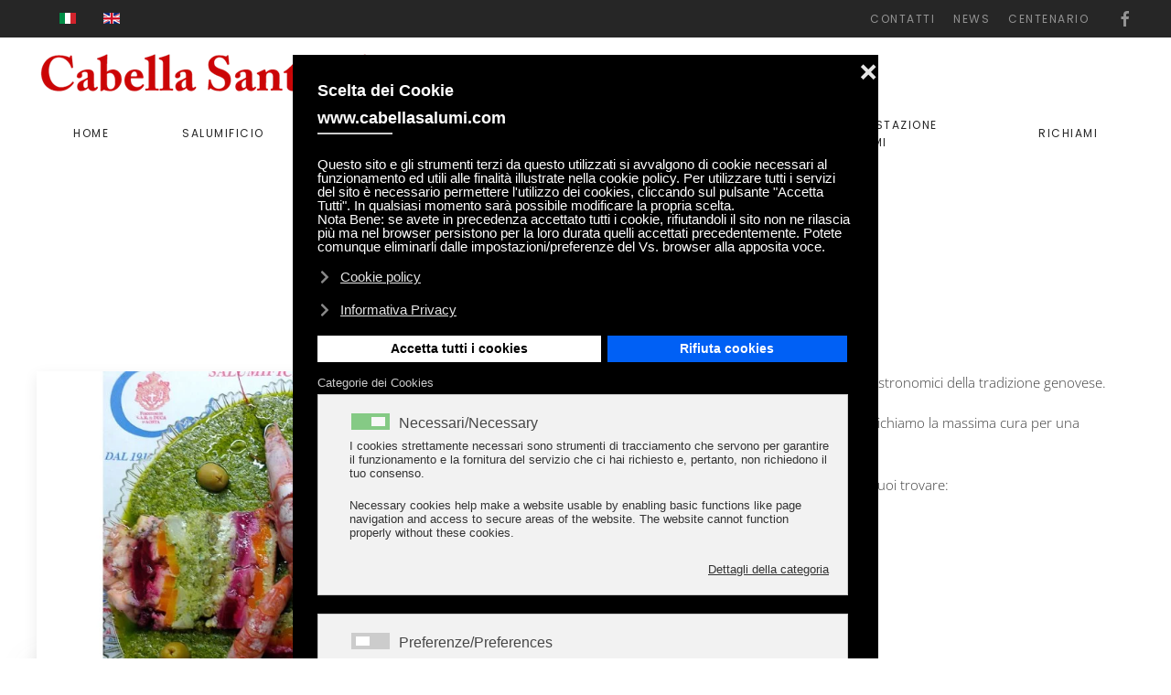

--- FILE ---
content_type: text/html; charset=utf-8
request_url: https://www.cabellasalumi.com/it/it/laboratorio-gastronomico/laboratori-gastronomico.html
body_size: 11519
content:
<!DOCTYPE html>
<html lang="it-it" dir="ltr">
    <head>
<link href="https://www.cabellasalumi.com/it/it/laboratorio-gastronomico/laboratori-gastronomico.html" rel="canonical" />

        <meta name="viewport" content="width=device-width, initial-scale=1">
        <link rel="icon" href="/images/favicon_cabella.png" sizes="any">
                <link rel="apple-touch-icon" href="/templates/yootheme/packages/theme-joomla/assets/images/apple-touch-icon.png">
        <meta charset="utf-8" />
	<base href="https://www.cabellasalumi.com/it/it/laboratorio-gastronomico/laboratori-gastronomico.html" />
	<meta name="author" content="Super User" />
	<meta name="robots" content="max-snippet:-1, max-image-preview:large, max-video-preview:-1" />
	<meta name="description" content="Gastronomia e prodotti tipici Produzione artigianale e vendita Produciamo con passione e cura prodotti gastronomici della tradizione genovese. Utilizziamo le antiche ricette di famiglia e dedichiamo la massima cura per una produzione artigianale. Ogn..." />
	
	<title>laboratori gastronomico | Gastronomia | IT</title>
	<link href="/plugins/system/gdpr/assets/css/jquery.fancybox.min.css" rel="stylesheet" />
	<link href="/media/mod_languages/css/template.css?47a090aef1e848cfcfcac7dc40728010" rel="stylesheet" />
	<link href="/templates/yootheme/css/theme.9.css?1737993847" rel="stylesheet" />
	<link href="/templates/yootheme/css/theme.update.css?4.2.5" rel="stylesheet" />
	<link href="/plugins/system/gdpr/assets/css/cookieconsent.min.css" rel="stylesheet" />
	<link href="/plugins/system/gdpr/assets/css/cookieconsent.xtd.min.css" rel="stylesheet" />
	<style>
div.cc-window.cc-floating{max-width:32em}@media(max-width: 639px){div.cc-window.cc-floating:not(.cc-center){max-width: none}}div.cc-window, span.cc-cookie-settings-toggler{font-size:15px}div.cc-revoke{font-size:16px}div.cc-settings-label,span.cc-cookie-settings-toggle{font-size:13px}div.cc-window.cc-banner{padding:1em 1.8em}div.cc-window.cc-floating{padding:2em 1.8em}input.cc-cookie-checkbox+span:before, input.cc-cookie-checkbox+span:after{border-radius:8px}div.cc-center,div.cc-floating,div.cc-checkbox-container,div.gdpr-fancybox-container div.fancybox-content,ul.cc-cookie-category-list li,fieldset.cc-service-list-title legend{border-radius:0px}div.cc-window a.cc-btn,span.cc-cookie-settings-toggle{border-radius:0px}
	</style>
	<script src="/plugins/system/gdpr/assets/js/user.js" defer></script>
	<script src="/plugins/system/gdpr/assets/js/jquery.fancybox.min.js" defer></script>
	<script src="/templates/yootheme/packages/theme-analytics/app/analytics.min.js?4.2.5" defer></script>
	<script src="/templates/yootheme/vendor/assets/uikit/dist/js/uikit.min.js?4.2.5"></script>
	<script src="/templates/yootheme/vendor/assets/uikit/dist/js/uikit-icons-joline.min.js?4.2.5"></script>
	<script src="/templates/yootheme/js/theme.js?4.2.5"></script>
	<script src="/media/jui/js/jquery.min.js?47a090aef1e848cfcfcac7dc40728010"></script>
	<script src="/media/jui/js/jquery-noconflict.js?47a090aef1e848cfcfcac7dc40728010"></script>
	<script src="/media/jui/js/jquery-migrate.min.js?47a090aef1e848cfcfcac7dc40728010"></script>
	<script src="/plugins/system/gdpr/assets/js/cookieconsent.min.js" defer></script>
	<script src="/plugins/system/gdpr/assets/js/init.js" defer></script>
	<script>
				var COM_GDPR_DELETE_PROFILE = 'Elimina profilo'; 				var COM_GDPR_EXPORT_CSV_PROFILE = 'Esporta profilo CSV'; 				var COM_GDPR_EXPORT_XLS_PROFILE = 'Esporta profilo Excel'; 				var COM_GDPR_EXPORT_PROFILE_REQUEST = 'Richiedi di esportare i dati del profilo'; 				var COM_GDPR_PRIVACY_POLICY_REQUIRED = 'Richiesto'; 				var COM_GDPR_DELETE_PROFILE_CONFIRMATION = 'Sei sicuro di voler cancellare il tuo profilo?'; 				var COM_GDPR_PRIVACY_POLICY_ACCEPT = 'Accetto'; 				var COM_GDPR_PRIVACY_POLICY_NOACCEPT = 'Non accetto'; var gdpr_livesite='https://www.cabellasalumi.com/';var gdprCurrentOption = 'com_content';var gdprCurrentView = 'article';var gdprCurrentTask = '';var gdprCurrentLayout = '';var gdprCurrentUserId = 0;var gdprDebugMode = 0;var gdprDeleteButton = 1;var gdprExportButton = 1;var gdprPrivacyPolicyCheckbox = 1;var gdprPrivacyPolicyCheckboxLinkText = 'Privacy policy';var gdprPrivacyPolicyCheckboxLink = 'https://www.iubenda.com/privacy-policy/93721455';var gdprPrivacyPolicyCheckboxLinkTitle = 'Informativa Privacy';var gdprPrivacyPolicyCheckboxOrder = 'right';var gdprRemoveAttributes = 1;var gdprForceSubmitButton = 0;var gdprRemoveSubmitButtonEvents = 0;var gdprPrivacyPolicyContainerTemplate = '<div class=\'control-label\'  style="display: block; margin-left:0px;"><p>In seguito all\'introduzione della normativa europea sulla protezione dei dati (GDPR), per inviare il modulo è richiesto il consenso dell\'utente al trattamento dei propri dati, così come specificato nella nostra informativa privacy. Dopo averla letta, cliccando sul seguente link Privacy Policy, selezionare la casella per esprimere il consenso.</p>{field}</div>';var gdprPrivacyPolicyLabelTemplate = '<div class=\'control-label\' style=\'display:inline-block\'>{label}</div>';var gdprPrivacyPolicyCheckboxTemplate = '<div class=\'controls\' style=\'display:inline-block;margin-left:0px\'>{checkbox}</div>';var gdprPrivacyPolicyControl = 1;var gdprFormSubmissionMethod = 'form';var gdprFormActionWorkingmode = 'remove';var gdprCustomSubmissionMethodSelector = 'input[type=submit],button[type=submit],button[type=button]';var gdprConsentLogsFormfields = 'FullName,Email';var gdprConsentRegistryTrackPreviousConsent = 1;var gdprCustomAppendMethod = 1;var gdprCustomAppendMethodSelector = 'input[type=submit],button[type=submit]';var gdprCustomAppendMethodTargetElement = 'parent';var gdprCheckboxControlsClass = 0;var gdprCheckboxControlsClassList = 'required';var gdprPrivacyPolicyCheckboxConsentDate = 0;var gdprUserprofileButtonsWorkingmode = 0;var gdprCustomComponentsViewFormCheckboxSelector = '#userForm';var gdprDisallowPrivacyPolicy = 0;var gdprDisallowDeleteProfile = 0;var gdprDisallowExportProfile = 0;var gdprUseFancyboxCheckbox=1;var gdprFancyboxCheckboxWidth=700;var gdprFancyboxCheckboxHeight=700;var gdprCheckboxCloseText='Chiudi';document.addEventListener('DOMContentLoaded', function() {
            Array.prototype.slice.call(document.querySelectorAll('a span[id^="cloak"]')).forEach(function(span) {
                span.innerText = span.textContent;
            });
        });var gdprConfigurationOptions = { complianceType: 'opt-in',
																			  cookieConsentLifetime: 365,
																			  cookieConsentSamesitePolicy: 'Lax',
																			  cookieConsentSecure: 1,
																			  disableFirstReload: 0,
																	  		  blockJoomlaSessionCookie: 0,
																			  blockExternalCookiesDomains: 1,
																			  externalAdvancedBlockingModeCustomAttribute: '',
																			  allowedCookies: '',
																			  blockCookieDefine: 1,
																			  autoAcceptOnNextPage: 0,
																			  revokable: 1,
																			  lawByCountry: 0,
																			  checkboxLawByCountry: 1,
																			  blockPrivacyPolicy: 0,
																			  cacheGeolocationCountry: 0,
																			  countryAcceptReloadTimeout: 1000,
																			  usaCCPARegions: ["california"],
																			  countryEnableReload: 1,
																			  customHasLawCountries: [""],
																			  dismissOnScroll: 0,
																			  dismissOnTimeout: 0,
																			  containerSelector: 'body',
																			  hideOnMobileDevices: 0,
																			  autoFloatingOnMobile: 0,
																			  autoFloatingOnMobileThreshold: 1024,
																			  autoRedirectOnDecline: 0,
																			  autoRedirectOnDeclineLink: '',
																			  showReloadMsg: 0,
																			  showReloadMsgText: 'Applying preferences and reloading the page...',
																			  defaultClosedToolbar: 0,
																			  toolbarLayout: 'basic-close-header',
																			  toolbarTheme: 'block',
																			  toolbarButtonsTheme: 'allow_first',
																			  revocableToolbarTheme: 'basic',
																			  toolbarPosition: 'center',
																			  toolbarCenterTheme: 'extended',
																			  revokePosition: 'revoke-bottom',
																			  toolbarPositionmentType: 1,
																			  positionCenterSimpleBackdrop: 0,
																			  positionCenterBlurEffect: 0,
																			  preventPageScrolling: 0,
																			  popupEffect: 'fade',
																			  popupBackground: '#000000',
																			  popupText: '#ffffff',
																			  popupLink: '#ffffff',
																			  buttonBackground: '#ffffff',
																			  buttonBorder: '#ffffff',
																			  buttonText: '#000000',
																			  highlightOpacity: '100',
																			  highlightBackground: '#0060f5',
																			  highlightBorder: '#0060f5',
																			  highlightText: '#ffffff',
																			  highlightDismissBackground: '#000000',
																		  	  highlightDismissBorder: '#000000',
																		 	  highlightDismissText: '#ffffff',
																			  hideRevokableButton: 0,
																			  hideRevokableButtonOnscroll: 0,
																			  customRevokableButton: 0,
																			  customRevokableButtonAction: 0,
																			  headerText: 'Scelta dei Cookie<br /><br />www.cabellasalumi.com',
																			  messageText: 'Questo sito e gli strumenti terzi da questo utilizzati si avvalgono di cookie necessari al funzionamento ed utili alle finalità illustrate nella cookie policy. Per utilizzare tutti i servizi del sito è necessario permettere l\'utilizzo dei cookies, cliccando sul pulsante \"Accetta Tutti\". In qualsiasi momento sarà possibile modificare la propria scelta.<br /> Nota Bene: se avete in precedenza accettato tutti i cookie, rifiutandoli il sito non ne rilascia più ma nel browser persistono per la loro durata quelli accettati precedentemente. Potete comunque eliminarli dalle impostazioni/preferenze del Vs. browser alla apposita voce.',
																			  denyMessageEnabled: 0, 
																			  denyMessage: 'Hai rifiutato i Cookies di terze parti. Alcune parti del sito potrebbero non funzionare: ti consigliamo di rivedere il tuo consenso all\'uso dei cookies.',
																			  placeholderBlockedResources: 1, 
																			  placeholderBlockedResourcesAction: 'open',
																	  		  placeholderBlockedResourcesText: 'Per vedere questa risorsa è necessario accettare i cookie e ricaricare la pagina.',
																			  placeholderIndividualBlockedResourcesText: 'You must accept cookies from {domain} and reload the page to view this content',
																			  placeholderIndividualBlockedResourcesAction: 1,
																			  placeholderOnpageUnlock: 0,
																			  scriptsOnpageUnlock: 0,
																			  dismissText: 'Ignora',
																			  allowText: 'Accetta tutti i cookies',
																			  denyText: 'Rifiuta cookies',
																			  cookiePolicyLinkText: 'Cookie policy',
																			  cookiePolicyLink: 'https://www.iubenda.com/privacy-policy/93721455/cookie-policy',
																			  cookiePolicyRevocableTabText: 'Rivedi la tua scelta sui Cookies',
																			  privacyPolicyLinkText: 'Informativa Privacy',
																			  privacyPolicyLink: 'GDRP_LINK_PRIVACY',
																			  enableGdprBulkConsent: 0,
																			  enableCustomScriptExecGeneric: 0,
																			  customScriptExecGeneric: '',
																			  categoriesCheckboxTemplate: 'cc-checkboxes-filled',
																			  toggleCookieSettings: 0,
																			  toggleCookieSettingsLinkedView: 0,
 																			  toggleCookieSettingsLinkedViewSefLink: '/it/gdpr.html',
																	  		  toggleCookieSettingsText: '<span class="cc-cookie-settings-toggle">Categorie dei Cookies <span class="cc-cookie-settings-toggler">&#x25EE;</span></span>',
																			  toggleCookieSettingsButtonBackground: '#333333',
																			  toggleCookieSettingsButtonBorder: '#ffffff',
																			  toggleCookieSettingsButtonText: '#ffffff',
																			  showLinks: 1,
																			  blankLinks: '_blank',
																			  autoOpenPrivacyPolicy: 0,
																			  openAlwaysDeclined: 0,
																			  cookieSettingsLabel: 'Categorie dei Cookies',
															  				  cookieSettingsDesc: 'Choose which kind of cookies you want to disable by clicking on the checkboxes. Click on a category name for more informations about used cookies.',
																			  cookieCategory1Enable: 1,
																			  cookieCategory1Name: 'Necessari/Necessary',
																			  cookieCategory1Locked: 1,
																			  cookieCategory2Enable: 1,
																			  cookieCategory2Name: 'Preferenze/Preferences',
																			  cookieCategory2Locked: 0,
																			  cookieCategory3Enable: 1,
																			  cookieCategory3Name: 'Statistica e misurazione/Statistics',
																			  cookieCategory3Locked: 0,
																			  cookieCategory4Enable: 0,
																			  cookieCategory4Name: 'Marketing',
																			  cookieCategory4Locked: 0,
																			  cookieCategoriesDescriptions: {categoryReadMore: 'Dettagli della categoria',cat1:'<p>I cookies strettamente necessari sono strumenti di tracciamento che servono per garantire il funzionamento e la fornitura del servizio che ci hai richiesto e, pertanto, non richiedono il tuo consenso.</p> <p>Necessary cookies help make a website usable by enabling basic functions like page navigation and access to secure areas of the website. The website cannot function properly without these cookies.</p>',cat2:'<p>Questi cookies permettono di offrire all\'utente una navigazione  personalizzata gestendo le impostazioni e consentendo l\'interazione con network e piattaforme esterne.</p> <p>Preference cookies enable a website to remember information that changes the way the website behaves or looks, like your preferred language or the region that you are in.</p>',cat3:'<p>I cookies statistici ci aiutano a capire come gli utenti interagiscono con il sito raccogliendo in un rapporto le informazioni in modo anonimo.</p> <p>Statistic cookies help website owners to understand how visitors interact with websites by collecting and reporting information anonymously.</p>',cat4:'<p>Marketing cookies are used to track visitors across websites. The intention is to display ads that are relevant and engaging for the individual user and thereby more valuable for publishers and third party advertisers.</p>'},
																			  alwaysReloadAfterCategoriesChange: 1,
																			  preserveLockedCategories: 1,
																			  declineButtonBehavior: 'hard',
																			  reloadOnfirstDeclineall: 1,
																			  trackExistingCheckboxSelectors: '',
															  		  		  trackExistingCheckboxConsentLogsFormfields: 'FullName,Email',
																			  allowallShowbutton: 1,
																			  allowallText: 'Accetta tutti i cookies',
																			  allowallButtonBackground: '#ffffff',
																			  allowallButtonBorder: '#ffffff',
																			  allowallButtonText: '#000000',
																			  allowallButtonTimingAjax: 'fast',
																			  includeAcceptButton: 1,
																			  trackConsentDate: 0,
																			  execCustomScriptsOnce: 1,
																			  optoutIndividualResources: 1,
																			  blockIndividualResourcesServerside: 1,
																			  disableSwitchersOptoutCategory: 0,
																			  allowallIndividualResources: 0,
																			  blockLocalStorage: 0,
																			  blockSessionStorage: 0,
																			  externalAdvancedBlockingModeTags: 'iframe,script,img,source,link',
																			  enableCustomScriptExecCategory1: 0,
																			  customScriptExecCategory1: '',
																			  enableCustomScriptExecCategory2: 0,
																			  customScriptExecCategory2: '',
																			  enableCustomScriptExecCategory3: 0,
																			  customScriptExecCategory3: '',
																			  enableCustomScriptExecCategory4: 0,
																			  customScriptExecCategory4: '',
																			  enableCustomDeclineScriptExecCategory1: 0,
																			  customScriptDeclineExecCategory1: '',
																			  enableCustomDeclineScriptExecCategory2: 0,
																			  customScriptDeclineExecCategory2: '',
																			  enableCustomDeclineScriptExecCategory3: 0,
																			  customScriptDeclineExecCategory3: '',
																			  enableCustomDeclineScriptExecCategory4: 0,
																			  customScriptDeclineExecCategory4: '',
																			  enableCMPStatistics: 0,
																			  enableCMPAds: 0,																			  
																			  debugMode: 0
																		};var gdpr_ajax_livesite='https://www.cabellasalumi.com/';var gdpr_enable_log_cookie_consent=1;var gdprUseCookieCategories=1;var gdpr_ajaxendpoint_cookie_category_desc='https://www.cabellasalumi.com/index.php?option=com_gdpr&task=user.getCookieCategoryDescription&format=raw&lang=it';var gdprCookieCategoryDisabled2=1;var gdprCookieCategoryDisabled3=1;var gdprCookieCategoryDisabled4=1;var gdprJSessCook='bad992eda97b5e7ddca917963c164348';var gdprJSessVal='h2dq4vpp7tuaoc3uvg33o2l947';var gdprJAdminSessCook='1dc276c0bb2d5380cb989522bd0de041';var gdprPropagateCategoriesSession=1;var gdprAlwaysPropagateCategoriesSession=1;var gdprFancyboxWidth=700;var gdprFancyboxHeight=800;var gdprCloseText='Chiudi';var gdprUseFancyboxLinks=1;
	</script>
	<!-- Global site tag (gtag.js) - Google Analytics -->
<script async src="https://www.1a3c9a8ebcc58dac607cdcc47329d03d-gdprlock/gtag/js?id=G-ENJFZEKWFH"></script>
<script>
  window.dataLayer = window.dataLayer || [];
  function gtag(){dataLayer.push(arguments);}
  gtag('js', new Date());

  gtag('config', 'G-ENJFZEKWFH');
</script>
<!-- Google Tag Manager -->
<script>(function(w,d,s,l,i){w[l]=w[l]||[];w[l].push({'gtm.start':
new Date().getTime(),event:'gtm.js'});var f=d.getElementsByTagName(s)[0],
j=d.createElement(s),dl=l!='dataLayer'?'&l='+l:'';j.async=true;j.src=
'https://www.1a3c9a8ebcc58dac607cdcc47329d03d-gdprlock/gtm.js?id='+i+dl;f.parentNode.insertBefore(j,f);
})(window,document,'script','dataLayer','GTM-P5P9VXX');</script>
<!-- End Google Tag Manager -->
	<script>window.yootheme ||= {}; var $theme = yootheme.theme = {"i18n":{"close":{"label":"Close"},"totop":{"label":"Back to top"},"marker":{"label":"Open"},"navbarToggleIcon":{"label":"Open menu"},"paginationPrevious":{"label":"Previous page"},"paginationNext":{"label":"Next page"},"searchIcon":{"toggle":"Open Search","submit":"Submit Search"},"slider":{"next":"Next slide","previous":"Previous slide","slideX":"Slide %s","slideLabel":"%s of %s"},"slideshow":{"next":"Next slide","previous":"Previous slide","slideX":"Slide %s","slideLabel":"%s of %s"},"lightboxPanel":{"next":"Next slide","previous":"Previous slide","slideLabel":"%s of %s","close":"Close"}},"google_analytics":"UA-191919756-1","google_analytics_anonymize":"1"};</script>

    





</head>
    <body class="">

        <div class="uk-hidden-visually uk-notification uk-notification-top-left uk-width-auto">
            <div class="uk-notification-message">
                <a href="#tm-main">Skip to main content</a>
            </div>
        </div>
    
                <div class="tm-page-container uk-clearfix">

            
            
        
        
        <div class="tm-page uk-margin-auto">

                        


<header class="tm-header-mobile uk-hidden@m" uk-header>


    
        <div class="uk-navbar-container">

            <div class="uk-container uk-container-expand uk-padding-remove-left">
                <nav class="uk-navbar" uk-navbar="{&quot;container&quot;:&quot;.tm-header-mobile&quot;,&quot;boundary&quot;:&quot;.tm-header-mobile .uk-navbar-container&quot;}">

                                        <div class="uk-navbar-left">

                                                    <a href="https://www.cabellasalumi.com/it/" aria-label="Torna alla Home" class="uk-logo uk-navbar-item uk-padding-remove-left">
    <picture>
<source type="image/webp" srcset="/templates/yootheme/cache/a2/cabella_01-a2632a8f.webp 60w" sizes="(min-width: 60px) 60px">
<img alt="Salumificio Cabella Sant'Olcese" loading="eager" src="/templates/yootheme/cache/1a/cabella_01-1a2d2c59.png" width="60" height="85">
</picture></a>
                        
                        
                    </div>
                    
                    
                                        <div class="uk-navbar-right">

                                                    
                        
                        <a uk-toggle href="#tm-dialog-mobile" class="uk-navbar-toggle">

                <span class="uk-margin-small-right uk-text-middle">Menu</span>
        
        <div uk-navbar-toggle-icon></div>

        
    </a>

                    </div>
                    
                </nav>
            </div>

        </div>

    



    
        <div id="tm-dialog-mobile" class="uk-modal-full" uk-modal>
        <div class="uk-modal-dialog uk-flex">

                        <button class="uk-modal-close-full uk-close-large" type="button" uk-close uk-toggle="cls: uk-modal-close-full uk-close-large uk-modal-close-default; mode: media; media: @s"></button>
            
            <div class="uk-modal-body uk-padding-large uk-margin-auto uk-flex uk-flex-column uk-box-sizing-content uk-width-auto@s" uk-height-viewport uk-toggle="{&quot;cls&quot;:&quot;uk-padding-large&quot;,&quot;mode&quot;:&quot;media&quot;,&quot;media&quot;:&quot;@s&quot;}">

                                <div class="uk-margin-auto-vertical uk-text-center">
                    
<div class="uk-grid uk-child-width-1-1" uk-grid>    <div>
<div class="uk-panel" id="module-menu-dialog-mobile">

    
    
<ul class="uk-nav uk-nav-primary uk-nav-center">
    
	<li class="item-101"><a href="/it/"> Home</a></li></ul>

</div>
</div>    <div>
<div class="uk-panel" id="module-tm-4">

    
    <ul class="uk-flex-inline uk-flex-middle uk-flex-nowrap uk-grid-small" uk-grid>                    <li><a href="https://www.2343ec78a04c6ea9d80806345d31fd78-gdprlock/cabellasantolcese/" class="uk-preserve-width uk-icon-link" rel="noreferrer" target="_blank"><span uk-icon="icon: facebook;"></span></a></li>
            </ul>
</div>
</div></div>
                </div>
                
                
            </div>

        </div>
    </div>
    
    

</header>



<div class="tm-toolbar tm-toolbar-default uk-visible@m">
    <div class="uk-container uk-flex uk-flex-middle uk-container-expand">

                <div>
            <div class="uk-grid-medium uk-child-width-auto uk-flex-middle" uk-grid="margin: uk-margin-small-top">

                                <div>
<div class="uk-panel" id="module-100">

    
    
<div class="uk-panel mod-languages">

    
    
        <ul class="uk-subnav">
                                            <li class="uk-active">
                    <a style="display: flex !important;" href="https://www.cabellasalumi.com/it/it/laboratorio-gastronomico/laboratori-gastronomico.html">
                                                    <img src="/media/mod_languages/images/it_it.gif" alt="Italiano (Italia)" title="Italiano (Italia)" />                                            </a>
                </li>
                                                            <li >
                    <a style="display: flex !important;" href="/en/">
                                                    <img src="/media/mod_languages/images/en_gb.gif" alt="English (United Kingdom)" title="English (United Kingdom)" />                                            </a>
                </li>
                                    </ul>

    
    
</div>

</div>
</div>
                
                
            </div>
        </div>
        
                <div class="uk-margin-auto-left">
            <div class="uk-grid-medium uk-child-width-auto uk-flex-middle" uk-grid="margin: uk-margin-small-top">
                <div>
<div class="uk-panel" id="module-102">

    
    
<ul class="uk-subnav" uk-dropnav="{&quot;boundary&quot;:&quot;false&quot;,&quot;container&quot;:&quot;body&quot;}">
    
	<li class="item-118"><a href="/it/contatta-salumificio-cabella.html"> Contatti</a></li>
	<li class="item-117"><a href="/it/it/news-cabella-salumi/"> News</a></li>
	<li class="item-123"><a href="/it/it/centenario-salumificio-cabella/photogallery-del-centenario.html"> Centenario</a></li></ul>

</div>
</div><div>
<div class="uk-panel" id="module-tm-3">

    
    <ul class="uk-flex-inline uk-flex-middle uk-flex-nowrap uk-grid-small" uk-grid>                    <li><a href="https://www.2343ec78a04c6ea9d80806345d31fd78-gdprlock/cabellasantolcese/" class="uk-preserve-width uk-icon-link" rel="noreferrer" target="_blank"><span uk-icon="icon: facebook;"></span></a></li>
            </ul>
</div>
</div>
            </div>
        </div>
        
    </div>
</div>

<header class="tm-header uk-visible@m" uk-header>



        <div uk-sticky media="@m" show-on-up animation="uk-animation-slide-top" cls-active="uk-navbar-sticky" sel-target=".uk-navbar-container">
    
        <div class="uk-navbar-container">

            <div class="uk-container uk-container-expand">
                <nav class="uk-navbar" uk-navbar="{&quot;align&quot;:&quot;center&quot;,&quot;container&quot;:&quot;.tm-header &gt; [uk-sticky]&quot;,&quot;boundary&quot;:&quot;.tm-header .uk-navbar-container&quot;,&quot;target-y&quot;:&quot;.tm-header .uk-navbar-container&quot;,&quot;dropbar&quot;:true,&quot;dropbar-anchor&quot;:&quot;.tm-header .uk-navbar-container&quot;,&quot;dropbar-transparent-mode&quot;:&quot;remove&quot;}">

                                        <div class="uk-navbar-left">

                                                    <a href="https://www.cabellasalumi.com/it/" aria-label="Torna alla Home" class="uk-logo uk-navbar-item">
    <picture>
<source type="image/webp" srcset="/templates/yootheme/cache/82/logo_cabella_santolcese-8276b4ad.webp 460w, /templates/yootheme/cache/1f/logo_cabella_santolcese-1f7955db.webp 461w, /templates/yootheme/cache/3a/logo_cabella_santolcese-3a519fff.webp 462w" sizes="(min-width: 462px) 462px">
<img alt="Salumificio Cabella Sant'Olcese" loading="eager" src="/templates/yootheme/cache/bf/logo_cabella_santolcese-bf2c391e.png" width="462" height="49">
</picture></a>
                        
                                                    
<ul class="nav-pills uk-navbar-nav" id="module-106">
    
	<li class="item-181"><a href="/it/"> Home</a></li>
	<li class="item-324"><a href="/it/it/cabella-salumi-gastronomia/azienda-cabella-salumi.html"> Salumificio</a></li>
	<li class="item-325"><a href="/it/it/salumi-santolcese/salumi-cabella-santolcese.html"> Prodotti</a></li>
	<li class="item-327 uk-active uk-parent"><a href="/it/it/laboratorio-gastronomico/laboratori-gastronomico.html"> Gastronomia</a>
	<div class="uk-navbar-dropdown"><div><ul class="uk-nav uk-navbar-dropdown-nav">

		<li class="item-328"><a href="/it/it/ricette-salumi-santolcese/ricette.html"> Ricette</a></li></ul></div></div></li>
	<li class="item-329"><a href="/it/it/nobile-protettorato-salame-santolcese/nobile-protettorato-salame-santolese.html"> Nobile protettorato</a></li>
	<li class="item-330"><a href="/it/it/visite-degustazioni-santolcese/visite-guidate-degustazioni-salame-genova.html"> Degustazione salumi</a></li>
	<li class="item-333"><a href="/it/it/richiami-prodotto.html"> Richiami</a></li></ul>

                        
                        
                    </div>
                    
                    
                    
                </nav>
            </div>

        </div>

        </div>
    







</header>

            
            

            <main id="tm-main" >

                
                <div id="system-message-container" data-messages="[]">
</div>

                <!-- Builder #page -->
<div class="uk-section-default uk-section uk-section-small" uk-scrollspy="target: [uk-scrollspy-class]; cls: uk-animation-fade; delay: false;">
    
        
        
        
            
                                <div class="uk-container">                
                    <div class="uk-grid tm-grid-expand uk-child-width-1-1 uk-margin-xlarge">
<div class="uk-width-1-1@m">
    
        
            
            
            
                
                    
<h1 class="uk-h2 uk-text-center" uk-scrollspy-class>        Gastronomia e prodotti tipici<br />
<div id="s3gt_translate_tooltip_mini" class="s3gt_translate_tooltip_mini_box" style="background: initial !important; border: initial !important; border-radius: initial !important; border-spacing: initial !important; border-collapse: initial !important; direction: ltr !important; flex-direction: initial !important; font-weight: initial !important; height: initial !important; letter-spacing: initial !important; min-width: initial !important; max-width: initial !important; min-height: initial !important; max-height: initial !important; margin: auto !important; outline: initial !important; padding: initial !important; position: absolute; table-layout: initial !important; text-align: initial !important; text-shadow: initial !important; width: initial !important; word-break: initial !important; word-spacing: initial !important; overflow-wrap: initial !important; box-sizing: initial !important; display: initial !important; color: inherit !important; font-size: 13px !important; font-family: X-LocaleSpecific, sans-serif, Tahoma, Helvetica !important; line-height: 13px !important; vertical-align: top !important; white-space: inherit !important; left: 10px; top: 35px; opacity: 0.85;">
<div id="s3gt_translate_tooltip_mini_logo" class="s3gt_translate_tooltip_mini" title="Traduci il testo selezionato"> </div>
<div id="s3gt_translate_tooltip_mini_sound" class="s3gt_translate_tooltip_mini" title="Pronuncia"> </div>
<div id="s3gt_translate_tooltip_mini_copy" class="s3gt_translate_tooltip_mini" title="Copia il testo negli appunti"> </div>
</div>    </h1>
<h2 class="uk-margin-large uk-margin-remove-top uk-margin-remove-bottom uk-width-2xlarge uk-margin-auto uk-text-center" uk-scrollspy-class>        Produzione artigianale e vendita    </h2><div class="uk-divider-small uk-text-center uk-margin-medium" uk-scrollspy-class></div>
                
            
        
    
</div></div>
                                </div>                
            
        
    
</div>
<div class="uk-section-default uk-section uk-section-xsmall uk-padding-remove-top" uk-scrollspy="target: [uk-scrollspy-class]; cls: uk-animation-fade; delay: false;">
    
        
        
        
            
                                <div class="uk-container">                
                    <div class="uk-grid tm-grid-expand uk-grid-margin" uk-grid>
<div class="uk-width-1-2@s">
    
        
            
            
            
                
                    
<div uk-slideshow="minHeight: 200; animation: fade; autoplay: 1;" class="uk-margin" uk-scrollspy-class>
    <div class="uk-position-relative">
                <div class="uk-box-shadow-bottom uk-display-block">        
            <ul class="uk-slideshow-items uk-box-shadow-medium">                                <li class="el-item" >
                    


    
        <picture>
<source type="image/webp" srcset="/templates/yootheme/cache/60/gastronomia_cabella_santolcese_01-60399b60.webp 768w, /templates/yootheme/cache/d0/gastronomia_cabella_santolcese_01-d0443a69.webp 800w" sizes="(max-aspect-ratio: 800/600) 133vh">
<img src="/templates/yootheme/cache/30/gastronomia_cabella_santolcese_01-30ea9985.jpeg" width="800" height="600" class="el-image" alt loading="lazy" uk-cover>
</picture>        
    



                </li>
                                <li class="el-item" >
                    


    
        <picture>
<source type="image/webp" srcset="/templates/yootheme/cache/82/cima_genovese-828056f5.webp 768w, /templates/yootheme/cache/d2/cima_genovese-d2e91d18.webp 800w" sizes="(max-aspect-ratio: 800/600) 133vh">
<img src="/templates/yootheme/cache/15/cima_genovese-15d7b189.jpeg" width="800" height="600" class="el-image" alt loading="lazy" uk-cover>
</picture>        
    



                </li>
                                <li class="el-item" >
                    


    
        <picture>
<source type="image/webp" srcset="/templates/yootheme/cache/8b/pasta_fresca-8bac408e.webp 768w, /templates/yootheme/cache/92/pasta_fresca-9292dfd4.webp 800w" sizes="(max-aspect-ratio: 800/600) 133vh">
<img src="/templates/yootheme/cache/81/pasta_fresca-81f7181c.jpeg" width="800" height="600" class="el-image" alt loading="lazy" uk-cover>
</picture>        
    



                </li>
                                <li class="el-item" >
                    


    
        <picture>
<source type="image/webp" srcset="/templates/yootheme/cache/1a/ravioli_cabella-1ae620b7.webp 768w, /templates/yootheme/cache/29/ravioli_cabella-29032660.webp 800w" sizes="(max-aspect-ratio: 800/511) 157vh">
<img src="/templates/yootheme/cache/90/ravioli_cabella-903ce284.jpeg" width="800" height="511" class="el-image" alt loading="lazy" uk-cover>
</picture>        
    



                </li>
                                <li class="el-item" >
                    


    
        <picture>
<source type="image/webp" srcset="/templates/yootheme/cache/33/dolci_cabella_santolcese-33c436b8.webp 768w, /templates/yootheme/cache/98/dolci_cabella_santolcese-9874bf2c.webp 800w" sizes="(max-aspect-ratio: 800/600) 133vh">
<img src="/templates/yootheme/cache/e8/dolci_cabella_santolcese-e81c04e7.jpeg" width="800" height="600" class="el-image" alt loading="lazy" uk-cover>
</picture>        
    



                </li>
                                <li class="el-item" >
                    


    
        <picture>
<source type="image/webp" srcset="/templates/yootheme/cache/3f/pane_cabella_salumi-3f46365b.webp 768w, /templates/yootheme/cache/f5/pane_cabella_salumi-f50e064b.webp 800w" sizes="(max-aspect-ratio: 800/600) 133vh">
<img src="/templates/yootheme/cache/81/pane_cabella_salumi-811e185f.jpeg" width="800" height="600" class="el-image" alt loading="lazy" uk-cover>
</picture>        
    



                </li>
                            </ul>
                </div>        
        
        
    </div>
        

<ul class="el-nav uk-slideshow-nav uk-dotnav uk-flex-center uk-margin-top uk-visible@s" uk-margin>        <li uk-slideshow-item="0">
        <a href="#"></a>
    </li>
        <li uk-slideshow-item="1">
        <a href="#"></a>
    </li>
        <li uk-slideshow-item="2">
        <a href="#"></a>
    </li>
        <li uk-slideshow-item="3">
        <a href="#"></a>
    </li>
        <li uk-slideshow-item="4">
        <a href="#"></a>
    </li>
        <li uk-slideshow-item="5">
        <a href="#"></a>
    </li>
    </ul>
    
</div>
                
            
        
    
</div>
<div class="uk-width-1-2@s">
    
        
            
            
            
                
                    <div class="uk-panel uk-margin-medium" uk-scrollspy-class><p>Produciamo con passione e cura prodotti gastronomici della tradizione genovese.</p>
<p>Utilizziamo le antiche ricette di famiglia e dedichiamo la massima cura per una produzione artigianale.</p>
<p>Ogni giorno presso il nostro punto vendita puoi trovare:</p>
<ul>
<li>pasta fresca fatta a mano</li>
<li>torte salate</li>
<li>ripieni</li>
<li>focaccia e pane</li>
<li>...molto altro ancora</li>
</ul>
<p> </p>
<div id="s3gt_translate_tooltip_mini" class="s3gt_translate_tooltip_mini_box" style="background: initial !important; border: initial !important; border-radius: initial !important; border-spacing: initial !important; border-collapse: initial !important; direction: ltr !important; flex-direction: initial !important; font-weight: initial !important; height: initial !important; letter-spacing: initial !important; min-width: initial !important; max-width: initial !important; min-height: initial !important; max-height: initial !important; margin: auto !important; outline: initial !important; padding: initial !important; position: absolute; table-layout: initial !important; text-align: initial !important; text-shadow: initial !important; width: initial !important; word-break: initial !important; word-spacing: initial !important; overflow-wrap: initial !important; box-sizing: initial !important; display: initial !important; color: inherit !important; font-size: 13px !important; font-family: X-LocaleSpecific, sans-serif, Tahoma, Helvetica !important; line-height: 13px !important; vertical-align: top !important; white-space: inherit !important; left: 10px; top: 35px;">
<div id="s3gt_translate_tooltip_mini_logo" class="s3gt_translate_tooltip_mini" title="Traduci il testo selezionato"> </div>
<div id="s3gt_translate_tooltip_mini_sound" class="s3gt_translate_tooltip_mini" title="Pronuncia"> </div>
<div id="s3gt_translate_tooltip_mini_copy" class="s3gt_translate_tooltip_mini" title="Copia il testo negli appunti"> </div>
</div></div>
                
            
        
    
</div></div>
                                </div>                
            
        
    
</div>
<div class="uk-section-default uk-section uk-section-xsmall" uk-scrollspy="target: [uk-scrollspy-class]; cls: uk-animation-fade; delay: false;">
    
        
        
        
            
                                <div class="uk-container">                
                    <div class="uk-grid tm-grid-expand uk-child-width-1-1 uk-margin-xlarge">
<div class="uk-width-1-1@m">
    
        
            
            
            
                
                    
<h2 class="uk-h6 uk-text-center" uk-scrollspy-class>        Degustazione prodotti    </h2><hr class="uk-divider-icon uk-margin-medium uk-margin-remove-top uk-width-medium uk-margin-auto" uk-scrollspy-class>
<h2 class="uk-h1 uk-margin-small uk-margin-remove-top uk-margin-remove-bottom uk-width-2xlarge uk-margin-auto uk-text-center" uk-scrollspy-class>        Salumi e Ravioli in un'osteria del 1911    </h2>
                
            
        
    
</div></div><div class="uk-grid tm-grid-expand uk-grid-small uk-margin-small" uk-grid>
<div class="uk-width-1-3@s">
    
        
            
            
            
                
                    
<div class="uk-margin" uk-scrollspy-class>
        <picture>
<source type="image/webp" srcset="/templates/yootheme/cache/ef/degustazione_salame_01-ef8f4f9e.webp 610w" sizes="(min-width: 610px) 610px">
<img src="/templates/yootheme/cache/ee/degustazione_salame_01-ee8a7dea.jpeg" width="610" height="610" class="el-image" alt loading="lazy">
</picture>    
    
</div>
                
            
        
    
</div>
<div class="uk-width-1-3@s">
    
        
            
            
            
                
                    
<div class="uk-margin" uk-scrollspy-class>
        <picture>
<source type="image/webp" srcset="/templates/yootheme/cache/4e/testa_cassetta_gastronomia-4e99f5be.webp 610w" sizes="(min-width: 610px) 610px">
<img src="/templates/yootheme/cache/81/testa_cassetta_gastronomia-813f9b45.jpeg" width="610" height="610" class="el-image" alt loading="lazy">
</picture>    
    
</div>
                
            
        
    
</div>
<div class="uk-width-1-3@s">
    
        
            
            
            
                
                    
<h3 class="uk-h4 uk-text-center" uk-scrollspy-class>        Salumi e non solo    </h3><hr class="uk-divider-small uk-text-center" uk-scrollspy-class><div class="uk-panel uk-margin uk-width-medium uk-margin-auto uk-text-center" uk-scrollspy-class><p>Vieni a degustare i nostri salumi presso il nostro punto vendita. Un tagliere di salumi e un assaggio di tutti i nostri prodotti.</p></div>
                
            
        
    
</div></div>
                                </div>                
            
        
    
</div>

                
            </main>

            

                        <footer>
                <!-- Builder #footer -->
<div class="tm-footer uk-section-secondary uk-section" uk-scrollspy="target: [uk-scrollspy-class]; cls: uk-animation-slide-top-small; delay: false;">
    
        
        
        
            
                                <div class="uk-container">                
                    <div class="uk-grid tm-grid-expand uk-margin" uk-grid>
<div class="uk-grid-item-match uk-flex-middle uk-width-1-4@s">
    
        
            
            
                        <div class="uk-panel uk-width-1-1">            
                
                    
<h3 class="uk-h4 uk-text-center" uk-scrollspy-class>        Dove Siamo    </h3><div class="uk-panel uk-margin uk-text-center" uk-scrollspy-class><p>Via Sant'Olcese, 38<br />16010 Sant'Olcese (Genova)</p></div>
                
                        </div>            
        
    
</div>
<div class="uk-grid-item-match uk-flex-middle uk-width-1-4@s">
    
        
            
            
                        <div class="uk-panel uk-width-1-1">            
                
                    
<h3 class="uk-h4 uk-margin-remove-top uk-text-center" uk-scrollspy-class>        Contattaci    </h3><div class="uk-panel uk-margin uk-text-center" uk-scrollspy-class><p><span id="cloakf2c6858804adb5ae0d643882156c186b">Questo indirizzo email è protetto dagli spambots. È necessario abilitare JavaScript per vederlo.</span><script type='text/javascript'>
				document.getElementById('cloakf2c6858804adb5ae0d643882156c186b').innerHTML = '';
				var prefix = '&#109;a' + 'i&#108;' + '&#116;o';
				var path = 'hr' + 'ef' + '=';
				var addyf2c6858804adb5ae0d643882156c186b = '&#105;nf&#111;' + '&#64;';
				addyf2c6858804adb5ae0d643882156c186b = addyf2c6858804adb5ae0d643882156c186b + 'c&#97;b&#101;ll&#97;s&#97;l&#117;m&#105;' + '&#46;' + 'c&#111;m';
				var addy_textf2c6858804adb5ae0d643882156c186b = '&#105;nf&#111;' + '&#64;' + 'c&#97;b&#101;ll&#97;s&#97;l&#117;m&#105;' + '&#46;' + 'c&#111;m';document.getElementById('cloakf2c6858804adb5ae0d643882156c186b').innerHTML += '<a ' + path + '\'' + prefix + ':' + addyf2c6858804adb5ae0d643882156c186b + '\'>'+addy_textf2c6858804adb5ae0d643882156c186b+'<\/a>';
		</script><br /><span id="cloak7b1b3731c3ebe6cf251d0e4d137758ad">Questo indirizzo email è protetto dagli spambots. È necessario abilitare JavaScript per vederlo.</span><script type='text/javascript'>
				document.getElementById('cloak7b1b3731c3ebe6cf251d0e4d137758ad').innerHTML = '';
				var prefix = '&#109;a' + 'i&#108;' + '&#116;o';
				var path = 'hr' + 'ef' + '=';
				var addy7b1b3731c3ebe6cf251d0e4d137758ad = 'st&#117;d&#105;&#111;p&#101;d&#101;m&#111;nt&#101;c&#97;b' + '&#64;';
				addy7b1b3731c3ebe6cf251d0e4d137758ad = addy7b1b3731c3ebe6cf251d0e4d137758ad + 'l&#101;g&#97;lm&#97;&#105;l' + '&#46;' + '&#105;t';
				var addy_text7b1b3731c3ebe6cf251d0e4d137758ad = 'st&#117;d&#105;&#111;p&#101;d&#101;m&#111;nt&#101;c&#97;b' + '&#64;' + 'l&#101;g&#97;lm&#97;&#105;l' + '&#46;' + '&#105;t';document.getElementById('cloak7b1b3731c3ebe6cf251d0e4d137758ad').innerHTML += '<a ' + path + '\'' + prefix + ':' + addy7b1b3731c3ebe6cf251d0e4d137758ad + '\'>'+addy_text7b1b3731c3ebe6cf251d0e4d137758ad+'<\/a>';
		</script><br />Tel. 010 709809</p></div>
                
                        </div>            
        
    
</div>
<div class="uk-grid-item-match uk-flex-middle uk-width-1-4@s">
    
        
            
            
                        <div class="uk-panel uk-width-1-1">            
                
                    
<h3 class="uk-h4 uk-text-center" uk-scrollspy-class>        Orari Macelleria    </h3><div class="uk-panel uk-margin uk-text-center" uk-scrollspy-class><p>da lunedì a domenica<br />09/12.30 e 16/19.30</p></div>
                
                        </div>            
        
    
</div>
<div class="uk-grid-item-match uk-flex-middle uk-width-1-4@s">
    
        
            
            
                        <div class="uk-panel uk-width-1-1">            
                
                    
<h3 class="uk-h4 uk-text-center" uk-scrollspy-class>        Orari Gastronomia    </h3><div class="uk-panel uk-margin uk-text-center" uk-scrollspy-class><p>da lunedì al sabato dalle 09 alle 19.30<br />Domenica dalle 09 alle 13:30</p></div>
                
                        </div>            
        
    
</div></div><div class="uk-grid tm-grid-expand uk-child-width-1-1 uk-grid-margin">
<div class="uk-width-1-1@m">
    
        
            
            
            
                
                    <hr class="uk-margin-remove-top uk-margin-remove-bottom" uk-scrollspy-class>
                
            
        
    
</div></div><div class="uk-grid tm-grid-expand uk-child-width-1-1 uk-grid-margin">
<div class="uk-width-1-1@m">
    
        
            
            
            
                
                    
<h6 class="uk-h6 uk-margin-small uk-margin-remove-bottom uk-text-center" uk-scrollspy-class>        <div style="text-align: center;">CABELLA ANGELA DI PEDEMONTE ADRIANO E GINO &amp; C. S.N.C.</div>
<div style="text-align: center;">REA 291884 <br>P.IVA 02721660104<br /><br /><a href="https://www.mcduelab.it/" target="_blank">Credits MC2 LAB</a></div>    </h6>
                
            
        
    
</div></div>
                                </div>                
            
        
    
</div>
<div class="uk-section-secondary uk-section uk-section-xsmall uk-padding-remove-top uk-padding-remove-bottom">
    
        
        
        
            
                                <div class="uk-container">                
                    <div class="uk-grid tm-grid-expand uk-grid-margin" uk-grid>
<div class="uk-width-1-3@m">
    
        
            
            
            
                
                    
<div class="uk-panel uk-margin-small uk-margin-remove-top uk-margin-remove-bottom uk-text-center">
    
    <a href="//www.iubenda.com/privacy-policy/93721455" class="iubenda-black no-brand iubenda-embed" title="Privacy Policy">Privacy Policy</a><script type="text/javascript">(function (w,d) {var loader = function () {var s = d.createElement("script"), tag = d.getElementsByTagName("script")[0]; s.src = "//cdn.iubenda.com/iubenda.js"; tag.parentNode.insertBefore(s,tag);}; if(w.addEventListener){w.addEventListener("load", loader, false);}else if(w.attachEvent){w.attachEvent("onload", loader);}else{w.onload = loader;}})(window, document);</script>
</div>
                
            
        
    
</div>
<div class="uk-width-1-3@m">
    
        
            
            
            
                
                    <div><!-- Inizio Codice ShinyStat -->
<script type="text/javascript" src="//codiceisp.c56146748953f99cdbbc1401e111a124-gdprlock/cgi-bin/getcod.cgi?USER=cabella"></script>
<noscript>
<a href="http://www.c56146748953f99cdbbc1401e111a124-gdprlock/it/" target="_top">
<img src="//www.c56146748953f99cdbbc1401e111a124-gdprlock/cgi-bin/shinystat.cgi?USER=cabella" alt="Statistiche accessi" style="border:0px" /></a>
</noscript>
<!-- Fine Codice ShinyStat --></div>
                
            
        
    
</div>
<div class="uk-width-1-3@m">
    
        
            
            
            
                
                    
<div class="uk-panel uk-margin-remove-top uk-margin-remove-bottom">
    
    <a href="https://www.iubenda.com/privacy-policy/93721455/cookie-policy" class="iubenda-black no-brand iubenda-noiframe iubenda-embed iubenda-noiframe " title="Cookie Policy ">Cookie Policy</a><script type="text/javascript">(function (w,d) {var loader = function () {var s = d.createElement("script"), tag = d.getElementsByTagName("script")[0]; s.src="https://cdn.iubenda.com/iubenda.js"; tag.parentNode.insertBefore(s,tag);}; if(w.addEventListener){w.addEventListener("load", loader, false);}else if(w.attachEvent){w.attachEvent("onload", loader);}else{w.onload = loader;}})(window, document);</script>
</div>
                
            
        
    
</div></div>
                                </div>                
            
        
    
</div>            </footer>
            
        </div>

                </div>
        
        

    </body>
</html>


--- FILE ---
content_type: application/javascript
request_url: https://www.cabellasalumi.com/plugins/system/gdpr/assets/js/cookieconsent.min.js
body_size: 13809
content:
var $jscomp=$jscomp||{};$jscomp.scope={};$jscomp.ASSUME_ES5=!1;$jscomp.ASSUME_NO_NATIVE_MAP=!1;$jscomp.ASSUME_NO_NATIVE_SET=!1;$jscomp.defineProperty=$jscomp.ASSUME_ES5||"function"==typeof Object.defineProperties?Object.defineProperty:function(b,c,m){b!=Array.prototype&&b!=Object.prototype&&(b[c]=m.value)};$jscomp.getGlobal=function(b){return"undefined"!=typeof window&&window===b?b:"undefined"!=typeof global&&null!=global?global:b};$jscomp.global=$jscomp.getGlobal(this);$jscomp.SYMBOL_PREFIX="jscomp_symbol_";
$jscomp.initSymbol=function(){$jscomp.initSymbol=function(){};$jscomp.global.Symbol||($jscomp.global.Symbol=$jscomp.Symbol)};$jscomp.Symbol=function(){var b=0;return function(c){return $jscomp.SYMBOL_PREFIX+(c||"")+b++}}();
$jscomp.initSymbolIterator=function(){$jscomp.initSymbol();var b=$jscomp.global.Symbol.iterator;b||(b=$jscomp.global.Symbol.iterator=$jscomp.global.Symbol("iterator"));"function"!=typeof Array.prototype[b]&&$jscomp.defineProperty(Array.prototype,b,{configurable:!0,writable:!0,value:function(){return $jscomp.arrayIterator(this)}});$jscomp.initSymbolIterator=function(){}};$jscomp.arrayIterator=function(b){var c=0;return $jscomp.iteratorPrototype(function(){return c<b.length?{done:!1,value:b[c++]}:{done:!0}})};
$jscomp.iteratorPrototype=function(b){$jscomp.initSymbolIterator();b={next:b};b[$jscomp.global.Symbol.iterator]=function(){return this};return b};$jscomp.iteratorFromArray=function(b,c){$jscomp.initSymbolIterator();b instanceof String&&(b+="");var m=0,a={next:function(){if(m<b.length){var v=m++;return{value:c(v,b[v]),done:!1}}a.next=function(){return{done:!0,value:void 0}};return a.next()}};a[Symbol.iterator]=function(){return a};return a};
$jscomp.polyfill=function(b,c,m,a){if(c){m=$jscomp.global;b=b.split(".");for(a=0;a<b.length-1;a++){var v=b[a];v in m||(m[v]={});m=m[v]}b=b[b.length-1];a=m[b];c=c(a);c!=a&&null!=c&&$jscomp.defineProperty(m,b,{configurable:!0,writable:!0,value:c})}};$jscomp.polyfill("Array.prototype.keys",function(b){return b?b:function(){return $jscomp.iteratorFromArray(this,function(b){return b})}},"es6","es3");$jscomp.owns=function(b,c){return Object.prototype.hasOwnProperty.call(b,c)};
$jscomp.polyfill("Object.entries",function(b){return b?b:function(b){var c=[],a;for(a in b)$jscomp.owns(b,a)&&c.push([a,b[a]]);return c}},"es8","es3");
(function(b){if(!b.hasInitialised){var c={escapeRegExp:function(a){return a.replace(/[\-\[\]\/\{\}\(\)\*\+\?\.\\\^\$\|]/g,"\\$&")},hasClass:function(a,b){return 1===a.nodeType&&0<=(" "+a.className+" ").replace(/[\n\t]/g," ").indexOf(" "+b+" ")},addClass:function(a,b){a.className+=" "+b},removeClass:function(a,b){b=new RegExp("\\b"+this.escapeRegExp(b)+"\\b");a.className=a.className.replace(b,"")},interpolateString:function(a,b){a=a.replace(/~([a-z][a-z0-9\-_]*)~/ig,function(a,c){return b(c,!0)||""});
return a.replace(/{{([a-z][a-z0-9\-_]*)}}/ig,function(a,c){return b(c)||""})},getCookie:function(a){a=("; "+document.cookie).split("; "+a+"=");return 2!=a.length?void 0:a.pop().split(";").shift()},setCookie:function(a,b,c,l,u){var d=new Date;d.setDate(d.getDate()+(c||365));a=[a+"="+b,"expires="+d.toUTCString(),"path="+(u||"/")];l&&a.push("domain="+l);gdprConfigurationOptions.cookieConsentSamesitePolicy&&a.push("SameSite="+gdprConfigurationOptions.cookieConsentSamesitePolicy);("https:"==window.location.protocol&&
gdprConfigurationOptions.cookieConsentSecure||"None"==gdprConfigurationOptions.cookieConsentSamesitePolicy)&&a.push("Secure");document.cookie=a.join(";")},deepExtend:function(b,c){for(var a in c)c.hasOwnProperty(a)&&(a in b&&this.isPlainObject(b[a])&&this.isPlainObject(c[a])?this.deepExtend(b[a],c[a]):b[a]=c[a]);return b},throttle:function(b,c){var a=!1;return function(){a||(b.apply(this,arguments),a=!0,setTimeout(function(){a=!1},c))}},hash:function(b){var a=0,c;if(0===b.length)return a;var l=0;
for(c=b.length;l<c;++l){var u=b.charCodeAt(l);a=(a<<5)-a+u;a|=0}return a},normaliseHex:function(b){"#"==b[0]&&(b=b.substr(1));3==b.length&&(b=b[0]+b[0]+b[1]+b[1]+b[2]+b[2]);return b},getContrast:function(b){b=this.normaliseHex(b);var a=parseInt(b.substr(0,2),16),c=parseInt(b.substr(2,2),16);b=parseInt(b.substr(4,2),16);return 128<=(299*a+587*c+114*b)/1E3?"#000":"#fff"},getLuminance:function(b){var a=parseInt(this.normaliseHex(b),16);b=(a>>16)+38;var c=(a>>8&255)+38;a=(a&255)+38;return"#"+(16777216+
65536*(255>b?1>b?0:b:255)+256*(255>c?1>c?0:c:255)+(255>a?1>a?0:a:255)).toString(16).slice(1)},isMobile:function(){return gdprConfigurationOptions.autoFloatingOnMobile&&window.outerWidth<=gdprConfigurationOptions.autoFloatingOnMobileThreshold?!0:!1},isPlainObject:function(b){return"object"===typeof b&&null!==b&&b.constructor==Object}};b.status={deny:"deny",allow:"allow",dismiss:"dismiss"};b.transitionEnd=function(){var b=document.createElement("div"),c={t:"transitionend",OT:"oTransitionEnd",msT:"MSTransitionEnd",
MozT:"transitionend",WebkitT:"webkitTransitionEnd"},g;for(g in c)if(c.hasOwnProperty(g)&&"undefined"!=typeof b.style[g+"ransition"])return c[g];return""}();b.hasTransition=!!b.transitionEnd;var m=Object.keys(b.status).map(c.escapeRegExp);b.customStyles={};b.cookieCategoriesHasChanged=!1;b.cookiesChoicesPropagate=!1;b.applyingPropagateCategoriesSession=!1;b.customScriptExecutionCategories={1:!1,2:!1,3:!1,4:!1};b.customScriptDeclineExecutionCategories={1:!1,2:!1,3:!1,4:!1};b.Popup=function(){function a(){this.initialise.apply(this,
arguments)}function v(b){return(window.screen.width?window.screen.width:jQuery(window).width())<=b?!0:!1}function g(b){this.openingTimeout=null;c.removeClass(b,"cc-invisible");this.options.revokable&&this.toggleRevokeButton()}function l(f){f.style.display="none";f.removeEventListener(b.transitionEnd,this.afterTransition);this.afterTransition=null}function u(){if(localStorage.getItem("setConsentedCookie")&&(this.setStatus(b.status.allow,!0),localStorage.removeItem("setConsentedCookie"),gdprConfigurationOptions.blockCookieDefine)){var f=
gdprConfigurationOptions.externalAdvancedBlockingModeCustomAttribute?",["+gdprConfigurationOptions.externalAdvancedBlockingModeCustomAttribute+"*=gdprlock]":"";gdprConfigurationOptions.placeholderBlockedResources?jQuery("*[src*=gdprlock],*[data-source=gdprlock]"+f).filter(function(b,f){return"script"==f.nodeName.toLowerCase()||"link"==f.nodeName.toLowerCase()?!1:!0}).replaceWith('<div class="gdprlock-placeholder"><div class="gdprlock-placeholder-text">'+gdprConfigurationOptions.placeholderBlockedResourcesText+
"</div></div>"):jQuery("*[src*=gdprlock],*[data-source=gdprlock]"+f).remove();plgGdprShowReloadWindow()}f=this.options.onInitialise.bind(this);if(!window.navigator.cookieEnabled)return f(b.status.deny),!0;if(window.CookiesOK||window.navigator.CookiesOK||"opt-out"==gdprConfigurationOptions.complianceType&&localStorage.getItem("setAllowRevokedCookie"))return f(b.status.allow),!0;var a=Object.keys(b.status),c=this.getStatus();(a=0<=a.indexOf(c))&&f(c);return a}function d(){var b=this.options.position.split("-"),
a=[];"center"==this.options.position&&a.push("cc-"+this.options.revokeposition);b.forEach(function(b){a.push("cc-"+b)});return a}function k(){var f=this.options,a="top"==f.position||"bottom"==f.position?"banner":"floating";c.isMobile()&&(a="floating");a=["cc-"+a,"cc-type-"+f.type,"cc-theme-"+f.theme];"extended"==f.centertheme&&a.push("cc-center-xtd");!f.static||"top"!=f.position&&"bottom"!=f.position||a.push("cc-static");gdprConfigurationOptions.allowallShowbutton&&a.push("cc-allowall-button");a.push("cc-opacity-"+
f.palette.highlightOpacity.opacity);a.push.apply(a,d.call(this));var q=this.options.palette;f=c.hash(JSON.stringify(q));var e="cc-color-override-"+f,h=c.isPlainObject(q);this.customStyleSelector=h?e:null;if(h)if(h="."+e,b.customStyles[f])++b.customStyles[f].references;else{e={};var k=q.popup,n=q.button,p=q.highlight,g=q.highlightDismiss,l=q.buttonall;q=q.buttonSettings;k&&(k.text=k.text?k.text:c.getContrast(k.background),k.link=k.link?k.link:k.text,e[h+".cc-window"]=["color: "+k.text,"background-color: "+
k.background],e[h+".cc-revoke"]=["color: "+k.text,"background-color: "+k.background],e[h+" a.cc-link,"+h+" a.cc-link:active,"+h+" a.cc-link:visited"]=["color: "+k.link],e[h+" a.cc-link label,"+h+" a.cc-link:active label,"+h+" a.cc-link:visited label"]=["color: "+k.link],n&&(n.text=n.text?n.text:c.getContrast(n.background),n.border=n.border?n.border:"transparent",e[h+" a.cc-btn"]=["color: "+n.text,"border-color: "+n.border,"background-color: "+n.background],"transparent"!=n.background&&(e[h+" .cc-btn:hover, "+
h+" .cc-btn:focus"]=["border-color: "+r(n.border)]),l&&(e[h+" .cc-btn.cc-allowall"]=["color: "+l.text,"border-color: "+l.border,"background-color: "+l.background],e[h+" .cc-btn.cc-allowall:hover, "+h+" .cc-btn.cc-allowall:focus"]=["border-color: "+r(l.border)]),q&&(e[h+" .cc-cookie-settings-toggle"]=["color: "+q.text,"border-color: "+q.border,"background-color: "+q.background]),p?(p.text=p.text?p.text:c.getContrast(p.background),p.border=p.border?p.border:"transparent",e[h+" .cc-highlight .cc-btn.cc-deny"]=
["color: "+p.text,"border-color: "+p.border,"background-color: "+p.background],"transparent"!=p.background&&(e[h+" .cc-highlight .cc-btn.cc-deny:hover, "+h+" .cc-highlight .cc-btn.cc-deny:focus"]=["border-color: "+r(p.border)])):e[h+" .cc-highlight .cc-btn.cc-deny"]=["color: "+k.text],g?(g.text=g.text?g.text:c.getContrast(g.background),g.border=g.border?g.border:"transparent",e[h+" .cc-highlight .cc-btn.cc-dismiss"]=["color: "+g.text,"border-color: "+g.border,"background-color: "+g.background],e[h+
" span.cc-close"]=["color:transparent; text-shadow: 0 0 0 "+g.text],"transparent"!=g.background&&(e[h+" .cc-highlight .cc-btn.cc-dismiss:hover, "+h+" .cc-highlight .cc-btn.cc-dismiss:focus"]=["border-color: "+r(g.border)])):(e[h+" .cc-highlight .cc-btn.cc-dismiss"]=["color: "+n.text,"border-color: "+n.border,"background-color: "+n.background],e[h+" span.cc-close"]=["color:transparent; text-shadow: 0 0 0 "+g.text])));q=document.createElement("style");document.head.appendChild(q);b.customStyles[f]=
{references:1,element:q.sheet};f=-1;for(var u in e)e.hasOwnProperty(u)&&q.sheet.insertRule(u+"{"+e[u].join(";")+"}",++f)}this.customStyleSelector&&a.push(this.customStyleSelector);return a}function n(){var b={},a=this.options;a.showLink||(a.elements.link="",a.elements.messagelink=a.elements.message);Object.keys(a.elements).forEach(function(f){b[f]=c.interpolateString(a.elements[f],function(b,f){var c=a.content[b];f&&(c=c.replace(/"/g,"&quot;"),c=c.replace(/<[^>]+>/g,""));return b&&"string"==typeof c&&
c.length?c:""})});var d=a.compliance[a.type];d||(d=a.compliance.info);"opt-in"==a.type&&a.revokable&&"basic"==gdprConfigurationOptions.revocableToolbarTheme&&(d=a.compliance["opt-in-revokable-basic"]);"opt-in"==a.type&&a.revokable&&"advanced"==gdprConfigurationOptions.revocableToolbarTheme&&(d=a.compliance["opt-in-revokable-advanced"]);"opt-out"==a.type&&a.revokable&&"advanced"==gdprConfigurationOptions.revocableToolbarTheme&&(d=a.compliance["opt-out-advanced"]);b.compliance=c.interpolateString(d,
function(a){return gdprConfigurationOptions.allowallShowbutton&&"allow"==a?b[a]+b.allowall:b[a]});d=a.layouts[a.layout];d||(d=a.layouts.basic);return c.interpolateString(d,function(a){return b[a]})}function p(a){var f=this.options,d=document.createElement("div"),e=f.container&&1===f.container.nodeType?f.container:document.body;d.innerHTML=a;a=d.children[0];a.style.display="none";c.hasClass(a,"cc-window")&&b.hasTransition&&c.addClass(a,"cc-invisible");this.onButtonClick=t.bind(this);jQuery(a).on("click",
this.onButtonClick);f.autoAttach&&(e.firstChild?e.insertBefore(a,e.firstChild):e.appendChild(a));return a}function t(a,d){var f=a.target;if(c.hasClass(f,"cc-btn")){var e=f.className.match(new RegExp("\\bcc-("+m.join("|")+")\\b"));if(e=e&&e[1]||!1)this.setStatus(e),d||this.close(!0)}c.hasClass(f,"cc-close")&&(this.setStatus(b.status.dismiss),this.close(!0));(c.hasClass(f,"cc-revoke")||jQuery(f).parents(".cc-revoke").length)&&this.revokeChoice();c.hasClass(f,"cc-allow")&&b.cookieCategoriesHasChanged&&
gdprConfigurationOptions.alwaysReloadAfterCategoriesChange&&(d=jQuery(f).data("nozeroreload")?1E3:0,setTimeout(function(){plgGdprShowReloadWindow()},d));c.hasClass(f,"cc-allowall")&&gdprConfigurationOptions.allowallShowbutton&&this.acceptAllCallback(a,!0)}function r(b){b=c.normaliseHex(b);return"000000"==b?"#222":c.getLuminance(b)}function y(b,a){for(var f=0,c=b.length;f<c;++f){var d=b[f];if(d instanceof RegExp&&d.test(a)||"string"==typeof d&&d.length&&d===a)return!0}return!1}function A(){var a=this,
c=this.setStatus.bind(this),d=1E3*this.options.dismissOnTimeout;"number"==typeof d&&0<d&&"info"==this.options.type&&(this.dismissTimeout=window.setTimeout(function(){c(b.status.dismiss);a.close(!0)},Math.floor(d)));var e=this.options.dismissOnScroll;if("number"==typeof e&&0<e&&"info"==this.options.type){var k=function(f){window.pageYOffset>Math.floor(e)&&(c(b.status.dismiss),window.removeEventListener("scroll",k),this.onWindowScroll=null,a.close(!0))};this.onWindowScroll=k;window.addEventListener("scroll",
k)}}function B(){if(this.options.revokable){var b=d.call(this);this.options.animateRevokable&&b.push("cc-animate");this.customStyleSelector&&b.push(this.customStyleSelector);b=this.options.revokeBtn.replace("{{classes}}",b.join(" "));var a=this.revokeBtn=p.call(this,b);this.options.animateRevokable&&(this.onMouseMove=b=c.throttle(function(b){var f=!1,d=window.innerHeight-20;c.hasClass(a,"cc-top")&&20>b.clientY&&(f=!0);c.hasClass(a,"cc-center")&&20>b.clientY&&(f=!0);c.hasClass(a,"cc-bottom")&&b.clientY>
d&&(f=!0);c.hasClass(a,"cc-revoke-bottom")&&b.clientY>d&&(f=!0);f?c.hasClass(a,"cc-active")||c.addClass(a,"cc-active"):c.hasClass(a,"cc-active")&&c.removeClass(a,"cc-active")},200),window.addEventListener("mousemove",b))}}var C={enabled:!0,disabledByLaw:!1,container:null,cookie:{name:"cookieconsent_status",path:"/",domain:"",expiryDays:gdprConfigurationOptions.cookieConsentLifetime,samesite:gdprConfigurationOptions.cookieConsentSamesitePolicy,secure:gdprConfigurationOptions.cookieConsentSecure},onPopupOpen:function(){},
onPopupClose:function(){},onInitialise:function(b){},onStatusChange:function(b,a){},onRevokeChoice:function(){},content:{header:"Cookies used on the website!",message:"This website uses cookies to ensure you get the best experience on our website.",dismiss:"Got it!",allow:"Allow cookies",deny:"Decline",allowall:"Allow all cookies",link:"Cookie policy",href:"javascript:void(0)",privacylink:"Privacy policy",privacyhref:"javascript:void(0)",close:"&#x274c;",cookiesettings:""},elements:{header:'<span class="cc-header">{{header}}</span>&nbsp;',
message:'<span id="cookieconsent:desc" class="cc-message"><span class="cc-message-text">{{message}}</span>{{cookiesettings}}</span>',messagelink:'<span id="cookieconsent:desc" class="cc-message"><span class="cc-message-text">{{message}}</span> <a aria-label="~link~" role="button" tabindex="0" class="cc-link cc-cookie" href="{{href}}" rel="noopener noreferrer noindex nofollow" target="'+gdprConfigurationOptions.blankLinks+'">{{link}}</a> <a aria-label="~privacylink~" role="button" tabindex="0" class="cc-link cc-privacy" href="{{privacyhref}}" rel="noopener noreferrer noindex nofollow" target="'+
gdprConfigurationOptions.blankLinks+'">{{privacylink}}</a>{{cookiesettings}}</span>',dismiss:'<a aria-label="~dismiss~" role="button" tabindex="0" class="cc-btn cc-dismiss">{{dismiss}}</a>',allow:'<a aria-label="~allow~" role="button" tabindex="0" href="javascript:void(0);" class="cc-btn cc-allow">{{allow}}</a>',deny:'<a aria-label="~deny~" role="button" tabindex="0" href="javascript:void(0);" class="cc-btn cc-deny">{{deny}}</a>',allowall:'<a aria-label="~allowall~" role="button" tabindex="0" href="javascript:void(0);" class="cc-btn cc-allowall">{{allowall}}</a>',
link:'<a aria-label="~link~" role="button" tabindex="0" class="cc-link cc-cookie" href="{{href}}" rel="noopener noreferrer noindex nofollow" target="'+gdprConfigurationOptions.blankLinks+'">{{link}}</a> <a aria-label="~privacylink~" role="button" tabindex="0" class="cc-link cc-privacy" href="{{privacyhref}}" rel="noopener noreferrer noindex nofollow" target="'+gdprConfigurationOptions.blankLinks+'">{{privacylink}}</a>',close:'<span aria-label="~close~" role="button" tabindex="0" class="cc-close">{{close}}</span>'},
window:'<div role="dialog" aria-live="polite" aria-label="cookieconsent" aria-describedby="cookieconsent:desc" class="cc-window {{classes}}">\x3c!--googleoff: all--\x3e{{children}}{{checkboxes}}\x3c!--googleon: all--\x3e</div>',revokeBtn:'<div tabindex="0" role="button" class="cc-revoke {{classes}}">'+gdprConfigurationOptions.cookiePolicyRevocableTabText+"</div>",compliance:"decline_first"==gdprConfigurationOptions.toolbarButtonsTheme?{info:'<div class="cc-compliance">{{dismiss}}</div>',"opt-in":'<div class="cc-compliance cc-highlight">{{dismiss}}{{allow}}</div>',
"opt-out":'<div class="cc-compliance cc-highlight">{{deny}}{{allow}}</div>',"opt-out-advanced":'<div class="cc-compliance cc-highlight">{{deny}}{{allow}}{{dismiss}}</div>',"opt-in-revokable-basic":'<div class="cc-compliance cc-highlight">{{deny}}{{allow}}</div>',"opt-in-revokable-advanced":'<div class="cc-compliance cc-highlight">{{deny}}{{allow}}{{dismiss}}</div>'}:{info:'<div class="cc-compliance">{{dismiss}}</div>',"opt-in":'<div class="cc-compliance cc-highlight">{{allow}}{{dismiss}}</div>',"opt-out":'<div class="cc-compliance cc-highlight">{{allow}}{{deny}}</div>',
"opt-out-advanced":'<div class="cc-compliance cc-highlight">{{allow}}{{deny}}{{dismiss}}</div>',"opt-in-revokable-basic":'<div class="cc-compliance cc-highlight">{{allow}}{{deny}}</div>',"opt-in-revokable-advanced":'<div class="cc-compliance cc-highlight">{{allow}}{{deny}}{{dismiss}}</div>'},type:"info",layouts:{basic:"{{messagelink}}{{compliance}}","basic-close":"{{messagelink}}{{compliance}}{{close}}","basic-header":"{{header}}{{message}}{{link}}{{compliance}}","basic-close-header":"{{header}}{{message}}{{link}}{{compliance}}{{close}}"},
layout:"basic",position:"bottom",theme:"block",static:!1,palette:null,revokable:!0,animateRevokable:!0,showLink:!0,dismissOnScroll:!1,dismissOnTimeout:!1,autoOpen:!0,autoAttach:!0,whitelistPage:[],blacklistPage:[],overrideHTML:null};a.prototype.initialise=function(a){var d=this;this.options&&this.destroy();c.deepExtend(this.options={},C);if(gdprConfigurationOptions.hideOnMobileDevices&&v(gdprConfigurationOptions.hideOnMobileDevices))this.destroy();else{c.isPlainObject(a)&&c.deepExtend(this.options,
a);gdprConfigurationOptions.denyMessageEnabled&&localStorage.getItem("hasDenyMessage")&&(this.options.content.message=gdprConfigurationOptions.denyMessage);gdprConfigurationOptions.toggleCookieSettings&&"undefined"!==typeof gdprUseCookieCategories&&(this.options.content.cookiesettings=gdprConfigurationOptions.toggleCookieSettingsText,"center"==this.options.position&&"extended"==this.options.centertheme&&setTimeout(function(){jQuery("span.cc-cookie-settings-toggle").addClass("cc-cookie-settings-toggle-xtd");
jQuery("div.cc-window.cc-center.cc-center-xtd").addClass("cc-window-settings-toggle-xtd")},100));u.call(this)&&(this.options.enabled=!1);y(this.options.blacklistPage,location.pathname)&&(this.options.enabled=!1);y(this.options.whitelistPage,location.pathname)&&(this.options.enabled=!0);gdprConfigurationOptions.customRevokableButton&&(jQuery("*.cc-custom-revoke").on("click",this.revokeChoice.bind(this,!1,!0)),2==gdprConfigurationOptions.customRevokableButton&&setTimeout(function(){jQuery("div.cc-revoke").remove()},
0));if(gdprConfigurationOptions.placeholderBlockedResources&&gdprConfigurationOptions.placeholderBlockedResourcesAction||gdprConfigurationOptions.allowallShowbutton){var f=function(a){jQuery("div.cc-window a.cc-btn.cc-allow").data("nozeroreload",!0).trigger("click",[a]);setTimeout(function(){a||gdprConfigurationOptions.placeholderOnpageUnlock||plgGdprShowReloadWindow()},800)};this.acceptAllCallback=function(a,c){c&&d.close(!0);a=jQuery("div.cc-checkbox-container input.cc-cookie-checkbox");jQuery.each(a,
function(a,b){b.hasAttribute("disabled")&&jQuery(b).removeAttr("disabled")});a=1;"slow"==gdprConfigurationOptions.allowallButtonTimingAjax&&(a=2);"extrafast"==gdprConfigurationOptions.allowallButtonTimingAjax&&(a=.5);var e=!!jQuery("div.gdpr-component-view").length||!1;setTimeout(function(){jQuery("#cookie_cat4:not(:checked)").trigger("click");e&&jQuery("#cookie_cat4:not(:checked)").prop("checked",!0).removeAttr("disabled").trigger("change")},1);setTimeout(function(){jQuery("#cookie_cat3:not(:checked)").trigger("click");
e&&jQuery("#cookie_cat3:not(:checked)").prop("checked",!0).removeAttr("disabled").trigger("change")},400*a);setTimeout(function(){jQuery("#cookie_cat2:not(:checked)").trigger("click");e&&jQuery("#cookie_cat2:not(:checked)").prop("checked",!0).removeAttr("disabled").trigger("change")},800*a);setTimeout(function(){jQuery("#cookie_cat1:not(:checked)").trigger("click");e&&jQuery("#cookie_cat1:not(:checked)").prop("checked",!0).removeAttr("disabled").trigger("change")},1200*a);setTimeout(function(){f(c)},
1600*a);gdprConfigurationOptions.optoutIndividualResources&&gdprConfigurationOptions.allowallIndividualResources&&localStorage.getItem("gdprCookiesChoices")&&(b.cookieCategoriesHasChanged=!0,localStorage.removeItem("gdprCookiesChoices"),gdprConfigurationOptions.blockIndividualResourcesServerside&&jQuery.ajax({type:"POST",url:gdpr_ajax_livesite+"index.php?option=com_gdpr&task=user.storeCookiesChoices",data:{cookieschoices:null}}).done(function(a,b,d){}));gdprConfigurationOptions.optoutIndividualResources&&
gdprConfigurationOptions.allowallIndividualResources&&localStorage.getItem("gdprServicesChoices")&&localStorage.removeItem("gdprServicesChoices")}}if(gdprConfigurationOptions.placeholderBlockedResources&&gdprConfigurationOptions.placeholderBlockedResourcesAction)switch(d.getStatus(),jQuery("div.gdprlock-placeholder").on("click",this.revokeChoice.bind(this,!1,!1)).addClass("gdprlock-placeholder-action"),gdprConfigurationOptions.placeholderBlockedResourcesAction){case "accept":jQuery("div.gdprlock-placeholder").on("click",
function(a){f()});break;case "acceptall":jQuery("div.gdprlock-placeholder").on("click",this.acceptAllCallback)}a=this.options.window.replace("{{classes}}",k.call(this).join(" ")).replace("{{children}}",n.call(this));var e=gdprConfigurationOptions.cookieCategory1Enable||gdprConfigurationOptions.cookieCategory2Enable||gdprConfigurationOptions.cookieCategory3Enable||gdprConfigurationOptions.cookieCategory4Enable;if("info"!=gdprConfigurationOptions.complianceType&&e){var h='<div class="cc-checkboxes-container '+
gdprConfigurationOptions.categoriesCheckboxTemplate+'"'+(gdprConfigurationOptions.toggleCookieSettings?' style="display:none"':"")+'><div title="'+gdprConfigurationOptions.cookieSettingsDesc+'" class="cc-settings-label">'+gdprConfigurationOptions.cookieSettingsLabel+"</div>{{checkbox}}</div>",g=[];this.getStatus();var l=(e=localStorage.getItem("hasExplititDeclinedAll"))?" disabled":"";if(gdprConfigurationOptions.cookieCategory1Enable){var r=l,t="undefined"!==typeof gdprCookieCategoryDisabled1||e?
"":" checked",m="",w="";e||(m=gdprConfigurationOptions.cookieCategory1Locked?" readonly":"");gdprConfigurationOptions.preserveLockedCategories&&e&&gdprConfigurationOptions.cookieCategory1Locked&&(r="",m=" readonly",t="undefined"!==typeof gdprCookieCategoryDisabled1?"":" checked");"undefined"!==typeof gdprConfigurationOptions.cookieCategoriesDescriptions.cat1&&(w='<div class="cc-checkbox-description">'+gdprConfigurationOptions.cookieCategoriesDescriptions.cat1+'</div><div class="cc-checkbox-category-readmore" data-category="1">'+
gdprConfigurationOptions.cookieCategoriesDescriptions.categoryReadMore+"</div>");g[1]='<div class="cc-checkbox-container"><input type="checkbox" name="cookie_cat1" id="cookie_cat1" class="cc-cookie-checkbox" value="1" data-category="1"'+t+r+m+'/><span></span><a class="cc-link cc-cookie-checkbox" href="#" data-category="1"><label for="cookie_cat1">'+gdprConfigurationOptions.cookieCategory1Name+"</label></a>"+w+"</div>"}gdprConfigurationOptions.cookieCategory2Enable&&(r=l,t="undefined"!==typeof gdprCookieCategoryDisabled2||
e?"":" checked",w=m="",e||(m=gdprConfigurationOptions.cookieCategory2Locked?" readonly":""),gdprConfigurationOptions.preserveLockedCategories&&e&&gdprConfigurationOptions.cookieCategory2Locked&&(r="",m=" readonly",t="undefined"!==typeof gdprCookieCategoryDisabled2?"":" checked"),"undefined"!==typeof gdprConfigurationOptions.cookieCategoriesDescriptions.cat2&&(w='<div class="cc-checkbox-description">'+gdprConfigurationOptions.cookieCategoriesDescriptions.cat2+'</div><div class="cc-checkbox-category-readmore" data-category="2">'+
gdprConfigurationOptions.cookieCategoriesDescriptions.categoryReadMore+"</div>"),g[2]='<div class="cc-checkbox-container"><input type="checkbox" name="cookie_cat2" id="cookie_cat2" class="cc-cookie-checkbox" value="1" data-category="2"'+t+r+m+'/><span></span><a class="cc-link cc-cookie-checkbox" href="#" data-category="2"><label for="cookie_cat2">'+gdprConfigurationOptions.cookieCategory2Name+"</label></a>"+w+"</div>");gdprConfigurationOptions.cookieCategory3Enable&&(r=l,t="undefined"!==typeof gdprCookieCategoryDisabled3||
e?"":" checked",w=m="",e||(m=gdprConfigurationOptions.cookieCategory3Locked?" readonly":""),gdprConfigurationOptions.preserveLockedCategories&&e&&gdprConfigurationOptions.cookieCategory3Locked&&(r="",m=" readonly",t="undefined"!==typeof gdprCookieCategoryDisabled3?"":" checked"),"undefined"!==typeof gdprConfigurationOptions.cookieCategoriesDescriptions.cat3&&(w='<div class="cc-checkbox-description">'+gdprConfigurationOptions.cookieCategoriesDescriptions.cat3+'</div><div class="cc-checkbox-category-readmore" data-category="3">'+
gdprConfigurationOptions.cookieCategoriesDescriptions.categoryReadMore+"</div>"),g[3]='<div class="cc-checkbox-container"><input type="checkbox" name="cookie_cat3" id="cookie_cat3" class="cc-cookie-checkbox" value="1" data-category="3"'+t+r+m+'/><span></span><a class="cc-link cc-cookie-checkbox" href="#" data-category="3"><label for="cookie_cat3">'+gdprConfigurationOptions.cookieCategory3Name+"</label></a>"+w+"</div>");gdprConfigurationOptions.cookieCategory4Enable&&(r="undefined"!==typeof gdprCookieCategoryDisabled4||
e?"":" checked",m=t="",e||(t=gdprConfigurationOptions.cookieCategory4Locked?" readonly":""),gdprConfigurationOptions.preserveLockedCategories&&e&&gdprConfigurationOptions.cookieCategory4Locked&&(l="",t=" readonly",r="undefined"!==typeof gdprCookieCategoryDisabled4?"":" checked"),"undefined"!==typeof gdprConfigurationOptions.cookieCategoriesDescriptions.cat4&&(m='<div class="cc-checkbox-description">'+gdprConfigurationOptions.cookieCategoriesDescriptions.cat4+'</div><div class="cc-checkbox-category-readmore" data-category="4">'+
gdprConfigurationOptions.cookieCategoriesDescriptions.categoryReadMore+"</div>"),g[4]='<div class="cc-checkbox-container"><input type="checkbox" name="cookie_cat4" id="cookie_cat4" class="cc-cookie-checkbox" value="1" data-category="4"'+r+l+t+'/><span></span><a class="cc-link cc-cookie-checkbox" href="#" data-category="4"><label for="cookie_cat4">'+gdprConfigurationOptions.cookieCategory4Name+"</label></a>"+m+"</div>");g=g.join(" ");h=h.replace("{{checkbox}}",g);a=a.replace("{{checkboxes}}",h);jQuery(document).on("click",
"span.cc-cookie-settings-toggle",function(a){if(gdprConfigurationOptions.toggleCookieSettingsLinkedView)return window.location.href=gdprConfigurationOptions.toggleCookieSettingsLinkedViewSefLink,!1;jQuery("span.cc-cookie-settings-toggler").toggleClass("cc-opened");jQuery("div.cc-checkboxes-container").slideToggle(250)});h=!!jQuery("div.gdpr-component-view").length||!1;!gdprConfigurationOptions.includeAcceptButton||h||gdprConfigurationOptions.toggleCookieSettingsLinkedView||setTimeout(function(){var a=
jQuery("div.cc-window a.cc-btn.cc-allow").clone(!0,!0).end().remove();jQuery("div.cc-window div.cc-checkboxes-container").append(a)},0);jQuery(document).on("pointerdown","span.cc-cookie-descriptions-toggler",function(a){jQuery(this).toggleClass("cc-cookie-descriptions-toggler-open");jQuery(this).nextAll("div.cc-cookie-descriptions").slideToggle(250)});jQuery(document).on("pointerdown","span.cc-cookie-descriptions-toggler + span.cc-cookie-category-name",function(a){jQuery(this).prev("span.cc-cookie-descriptions-toggler").toggleClass("cc-cookie-descriptions-toggler-open");
jQuery(this).nextAll("div.cc-cookie-descriptions").slideToggle(250)});jQuery(document).on("pointerdown","span.cc-services-descriptions-toggler",function(a){jQuery(this).toggleClass("cc-services-descriptions-toggler-open");jQuery(this).parent("legend").nextAll().slideToggle(250)});h="undefined"!==typeof gdprCookieCategoryDisabled3&&1==gdprCookieCategoryDisabled3||e?!1:!0;gdprConfigurationOptions.cookieCategory3Enable&&gdprConfigurationOptions.enableCMPStatistics&&"undefined"!==typeof gtag&&!h&&gtag("consent",
"update",{analytics_storage:"denied"});e="undefined"!==typeof gdprCookieCategoryDisabled4&&1==gdprCookieCategoryDisabled4||e?!1:!0;gdprConfigurationOptions.cookieCategory4Enable&&gdprConfigurationOptions.enableCMPAds&&"undefined"!==typeof gtag&&!e&&gtag("consent","update",{ad_storage:"denied",ad_user_data:"denied",ad_personalization:"denied"})}else a=a.replace("{{checkboxes}}","");e=this.options.overrideHTML;"string"==typeof e&&e.length&&(a=e);this.options.static?(a=p.call(this,'<div class="cc-grower">'+
a+"</div>"),a.style.display="",this.element=a.firstChild,this.element.style.display="none",c.addClass(this.element,"cc-invisible")):this.element=p.call(this,a);A.call(this);B.call(this);gdprConfigurationOptions.defaultClosedToolbar&&!localStorage.getItem("hasFirstDeclined")&&(this.options.autoOpen=!1);gdprConfigurationOptions.enableGdprBulkConsent&&"undefined"!==typeof gdprBulkConsent&&(this.options.autoOpen=!1,bodyBlurred=document.querySelector("body"),bodyBlurred.style.filter="none",bodyBlurred.style.pointerEvents=
"all");this.options.autoOpen&&(gdprConfigurationOptions.openAlwaysDeclined?this.autoOpen():gdprConfigurationOptions.openAlwaysDeclined||localStorage.getItem("hasFirstDeclined")||this.autoOpen());this.options.revokable&&this.toggleRevokeButton(!0);"center"==this.options.position&&"extended"!=this.options.centertheme&&setTimeout(function(){var a=jQuery("div.cc-window.cc-center"),b=a.hasClass("cc-invisible")?40:0,d=a.outerHeight();a.css("margin-top","-"+parseInt((d+b)/2)+"px")},100);"undefined"!==typeof gdprUseFancyboxLinks&&
(a="undefined"!==typeof jQuery.gdprfancybox?"gdprfancybox":"fancybox",jQuery("a.cc-link")[a]({type:"iframe",parentEl:jQuery("div.cc-window.cc-center").length?"html":"body",iframe:{css:{width:gdprFancyboxWidth,height:gdprFancyboxHeight}},buttons:["close"],beforeLoad:function(a){"undefined"===typeof a.$lastFocus&&(a.$lastFocus=this.opts.$orig);if(!a.$lastFocus.hasClass("cc-cookie")&&!a.$lastFocus.hasClass("cc-privacy")||jQuery("div.fancybox-content").length)return a.close(),a.current.src=null,setTimeout(function(){jQuery("div.fancybox-loading").remove();
jQuery("div.fancybox-is-closing").hide()},0),!1;"undefined"!==typeof gdpr_ajaxendpoint_cookie_policy&&a.$lastFocus.hasClass("cc-cookie")?a.current.src=gdpr_ajaxendpoint_cookie_policy:"undefined"!==typeof gdpr_ajaxendpoint_privacy_policy&&a.$lastFocus.hasClass("cc-privacy")?a.current.src=gdpr_ajaxendpoint_privacy_policy:-1==a.current.src.indexOf("tmpl=component")&&(-1==a.current.src.indexOf("?")?a.current.src+="?tmpl=component":a.current.src+="&tmpl=component")},afterLoad:function(a){a=jQuery("div.fancybox-toolbar").clone(!0).end().remove();
jQuery("div.fancybox-content").prepend(a)},lang:"all",i18n:{all:{CLOSE:gdprCloseText}}}),gdprConfigurationOptions.autoOpenPrivacyPolicy&&!localStorage.getItem("privacyOpened")&&(localStorage.setItem("privacyOpened",!0),jQuery("div.cc-window a.cc-link.cc-privacy").focus().trigger("click")));if("undefined"!==typeof gdprUseCookieCategories){jQuery("a.cc-cookie-checkbox").on("click",function(a){d.lastClickedCategory=jQuery(this).attr("data-category")});a="undefined"!==typeof jQuery.gdprfancybox?"gdprfancybox":
"fancybox";jQuery("a.cc-cookie-checkbox")[a]({type:"ajax",parentEl:jQuery("div.cc-window.cc-center").length?"html":"body",buttons:["close"],beforeLoad:function(a){"undefined"===typeof a.$lastFocus&&(a.$lastFocus=this.opts.$orig);var b=parseInt(a.$lastFocus.attr("data-category"));b||0!=jQuery("div.fancybox-content").length||(b=d.lastClickedCategory);if(!b||jQuery("div.fancybox-content").length)return a.close(),a.current.src=null,setTimeout(function(){jQuery("div.fancybox-loading").remove();jQuery("div.fancybox-is-closing").hide()},
0),!1;a.current.src=gdpr_ajaxendpoint_cookie_category_desc+"&gdpr_cookie_category="+b;gdprConfigurationOptions.optoutIndividualResources&&(d.$optoutIndividualCategory=jQuery("input[data-category="+b+"]"))},afterLoad:function(a){z()},lang:"all",i18n:{all:{CLOSE:gdprCloseText}}});var z=function(a){a||d.setStatus(b.status.allow,!0);a=jQuery("div.fancybox-toolbar").clone(!0).end().remove();jQuery("div.fancybox-content").prepend(a);jQuery("div.fancybox-content").addClass("fancybox-30");if(gdprConfigurationOptions.trackConsentDate){var c=
!1;a=localStorage.getItem("hasExplititDeclinedAll");var f=JSON.parse(localStorage.getItem("acceptDateCategories"));!a&&f&&f["category"+d.lastClickedCategory]&&jQuery("div.cc-window div.cc-checkbox-container input[type=checkbox][data-category="+d.lastClickedCategory+"]:checked").length&&(jQuery("div.cc-cookie-category-title").after('<div class="cc-cookie-category-title-acceptdate">'+f["category"+d.lastClickedCategory]+"</div>"),c=!0);var e=!!jQuery("div.gdpr-component-view").length||!1;!a&&f&&e&&jQuery.each(f,
function(a,b){a=a.replace("category","");jQuery("div.gdpr-component-view div.cc-cookie-category-title[data-categoryid="+a+"] input[type=checkbox]:checked").length&&jQuery("div.gdpr-component-view div.cc-cookie-category-title[data-categoryid="+a+"]").after('<div class="cc-cookie-category-title-acceptdate">'+b+"</div>")});f=JSON.parse(localStorage.getItem("acceptDateCookies"));!a&&(c||e)&&f&&jQuery.each(f,function(a,b){var d=jQuery('div.gdpr_onoffswitchcookie[data-bind="'+plgGdprCssEscape(a)+'"]').parent("li");
e?setTimeout(function(){var a=d.parents("div.gdpr-component-view"),c="";jQuery("div.cc-checkboxes-container input.cc-cookie-checkbox",a).prop("checked")||(c=" cc-cookie-acceptdate-hidden");jQuery("span.cc-cookie-category-name",d).after('<div class="cc-cookie-title-acceptdate-spacer'+c+'"></div><span class="cc-cookie-title-acceptdate'+c+'">'+b+"</span>")},1):jQuery("span.cc-cookie-category-name",d).after('<div class="cc-cookie-title-acceptdate-spacer"></div><span class="cc-cookie-title-acceptdate">'+
b+"</span>")})}gdprConfigurationOptions.optoutIndividualResources&&(jQuery("div.gdpr_cookie_switcher[data-type!=service]").on("click",function(a){var d=null,f=jQuery(this);f.hasClass("disabled")?(f.removeClass("disabled"),d=!0):(f.addClass("disabled"),d=!1);b.cookieCategoriesHasChanged=!0;var e=f.data("bind"),k=localStorage.getItem("gdprCookiesChoices");k=k?JSON.parse(k):{};if(d)e in k&&delete k[e];else{var n="cookie"==f.data("type")?!0:!1;k[e]=n}jQuery.isEmptyObject(k)?localStorage.removeItem("gdprCookiesChoices"):
localStorage.setItem("gdprCookiesChoices",JSON.stringify(k));gdprConfigurationOptions.blockIndividualResourcesServerside&&jQuery.ajax({type:"POST",url:gdpr_ajax_livesite+"index.php?option=com_gdpr&task=user.storeCookiesChoices",data:{cookieschoices:JSON.stringify(k)}}).done(function(b,k,n){if(gdprConfigurationOptions.trackConsentDate&&(n=JSON.parse(localStorage.getItem("acceptDateCookies"))||{},b))if(k=f.parent("li"),d){n[e]=b.acceptdate;localStorage.setItem("acceptDateCookies",JSON.stringify(n));
n=!!f.parents("div.gdpr-component-view").length||!1;var g=jQuery(a.target).parents("div.gdpr-component-view");g=jQuery("div.cc-cookie-category-title input[type=checkbox]:checked",g).length;(c||n&&g)&&jQuery("span.cc-cookie-category-name",k).after('<div class="cc-cookie-title-acceptdate-spacer"></div><span class="cc-cookie-title-acceptdate">'+b.acceptdate+"</span>")}else"undefined"!==typeof n[e]&&(jQuery("div.cc-cookie-title-acceptdate-spacer,span.cc-cookie-title-acceptdate",k).remove(),delete n[e],
localStorage.setItem("acceptDateCookies",JSON.stringify(n)),0===Object.entries(n).length&&localStorage.removeItem("acceptDateCookies"))})}),jQuery("div.gdpr_cookie_switcher[data-type!=service]").length&&(a=localStorage.getItem("gdprCookiesChoices"))&&(a=JSON.parse(a),jQuery.each(a,function(a,b){jQuery("div.gdpr_cookie_switcher[data-type!=service][data-bind="+plgGdprCssEscape(a)+"]").addClass("disabled")})),jQuery("div.gdpr_cookie_switcher[data-type=service]").on("click",function(a){var d=jQuery(this);
d.hasClass("disabled")?(d.removeClass("disabled"),a=!0):(d.addClass("disabled"),a=!1);b.cookieCategoriesHasChanged=!0;var c=d.parents("fieldset.cc-service-list-title");a&&jQuery("div.gdpr_cookie_switcher.disabled",c).trigger("click");a||jQuery("div.gdpr_cookie_switcher:not(.disabled)",c).trigger("click");d=d.data("bind");c=(c=localStorage.getItem("gdprServicesChoices"))?JSON.parse(c):{};a?d in c&&delete c[d]:c[d]=!0;jQuery.isEmptyObject(c)?localStorage.removeItem("gdprServicesChoices"):localStorage.setItem("gdprServicesChoices",
JSON.stringify(c))}),jQuery("div.gdpr_cookie_switcher[data-type=service]").length&&(a=localStorage.getItem("gdprServicesChoices"))&&(a=JSON.parse(a),jQuery.each(a,function(a,b){jQuery("div.gdpr_cookie_switcher[data-type=service][data-bind="+plgGdprCssEscape(a)+"]").addClass("disabled")})),"undefined"!==typeof d.$optoutIndividualCategory?d.$optoutIndividualCategory.prop("checked")||(jQuery("div.gdpr_cookie_switcher").addClass("inactive"),gdprConfigurationOptions.disableSwitchersOptoutCategory&&jQuery("div.gdpr_cookie_switcher").addClass("disabled")):
setTimeout(function(){if(jQuery("div.gdpr-component-view").length)for(var a=1;4>=a;a++){var b=jQuery("input[id=cookie_cat"+a+"]:not(:checked)").parents("div.gdpr-component-view");b.length&&(jQuery("div.gdpr_cookie_switcher",b).addClass("inactive"),gdprConfigurationOptions.disableSwitchersOptoutCategory&&jQuery("div.gdpr_cookie_switcher",b).addClass("disabled"))}},1))};jQuery("div.gdpr-component-view").length&&(jQuery("div.gdpr-component-view div.cc-cookie-category-title").each(function(a,b){a=jQuery(b);
b=jQuery(b).data("categoryid");b=jQuery("input[id=cookie_cat"+b+"]").clone(!0,!0);a.append('<div class="cc-checkboxes-container"/>');jQuery("div.cc-checkboxes-container",a).append(b);jQuery("div.cc-checkboxes-container",a).append('<span class="cc-checkboxes-placeholder"></span>')}),z(!0),jQuery("div.gdpr-component-view").first().before('<div class="cc-gdpr-component-view cc-compliance cc-highlight"></div>'),jQuery("div.cc-compliance a[role=button]").each(function(a,b){a=jQuery(b).clone(!0,!0);jQuery("div.cc-gdpr-component-view").append(a)}),
jQuery("div.cc-gdpr-component-view").on("click",this.onButtonClick),jQuery("div.cc-window div.cc-checkboxes-container,div.cc-window span.cc-cookie-settings-toggle").remove(),setTimeout(function(){jQuery("div.gdpr-component-view div.gdpr_cookie_switcher").show()},2));jQuery("input.cc-cookie-checkbox").on("click",function(a){if(jQuery(this).attr("readonly")&&"hard"==gdprConfigurationOptions.declineButtonBehavior)return!1});jQuery("input.cc-cookie-checkbox").on("change",function(a){d.setStatus(b.status.allow,
!0);b.cookieCategoriesHasChanged=!0;var c={gdpr_cookie_category:parseInt(jQuery(this).data("category")),gdpr_cookie_category_state:jQuery(this).prop("checked")?0:1};gdprConfigurationOptions.blockIndividualResourcesServerside&&b.cookiesChoicesPropagate&&(localStorage.getItem("gdprCookiesChoices")&&(c.cookieschoices=localStorage.getItem("gdprCookiesChoices")),b.cookiesChoicesPropagate=!1);jQuery.ajax({type:"POST",url:gdpr_ajax_livesite+"index.php?option=com_gdpr&task=user.processCookieCategory",data:c}).done(function(a,
d,f){gdprConfigurationOptions["enableCustomScriptExecCategory"+c.gdpr_cookie_category]&&0==c.gdpr_cookie_category_state&&!b.customScriptExecutionCategories[c.gdpr_cookie_category]&&(d=document.createElement("script"),d.innerHTML=gdprConfigurationOptions["customScriptExecCategory"+c.gdpr_cookie_category],document.head.appendChild(d),gdprConfigurationOptions.execCustomScriptsOnce&&(b.customScriptExecutionCategories[c.gdpr_cookie_category]=!0));gdprConfigurationOptions["enableCustomDeclineScriptExecCategory"+
c.gdpr_cookie_category]&&1==c.gdpr_cookie_category_state&&!b.customScriptDeclineExecutionCategories[c.gdpr_cookie_category]&&(d=document.createElement("script"),d.innerHTML=gdprConfigurationOptions["customScriptDeclineExecCategory"+c.gdpr_cookie_category],document.head.appendChild(d),gdprConfigurationOptions.execCustomScriptsOnce&&(b.customScriptDeclineExecutionCategories[c.gdpr_cookie_category]=!0));gdprConfigurationOptions.enableCMPStatistics&&3==c.gdpr_cookie_category&&0==c.gdpr_cookie_category_state&&
(d=document.createElement("script"),d.innerHTML="gtag('consent', 'update', { analytics_storage: 'granted'});","undefined"!==typeof gtag&&document.head.appendChild(d));gdprConfigurationOptions.enableCMPStatistics&&3==c.gdpr_cookie_category&&1==c.gdpr_cookie_category_state&&(d=document.createElement("script"),d.innerHTML="gtag('consent', 'update', { analytics_storage: 'denied'});","undefined"!==typeof gtag&&document.head.appendChild(d));gdprConfigurationOptions.enableCMPAds&&4==c.gdpr_cookie_category&&
0==c.gdpr_cookie_category_state&&(d=document.createElement("script"),d.innerHTML="gtag('consent', 'update', { ad_storage: 'granted', 'ad_user_data': 'granted', 'ad_personalization': 'granted'});","undefined"!==typeof gtag&&document.head.appendChild(d));gdprConfigurationOptions.enableCMPAds&&4==c.gdpr_cookie_category&&1==c.gdpr_cookie_category_state&&(d=document.createElement("script"),d.innerHTML="gtag('consent', 'update', { ad_storage: 'denied', 'ad_user_data': 'denied', 'ad_personalization': 'denied'});",
"undefined"!==typeof gtag&&document.head.appendChild(d));gdprConfigurationOptions.trackConsentDate&&(d=JSON.parse(localStorage.getItem("acceptDateCategories"))||{},a?(d["category"+c.gdpr_cookie_category]=a.acceptdate,localStorage.setItem("acceptDateCategories",JSON.stringify(d))):("undefined"!==typeof d["category"+c.gdpr_cookie_category]&&delete d["category"+c.gdpr_cookie_category],localStorage.setItem("acceptDateCategories",JSON.stringify(d)),0===Object.entries(d).length&&localStorage.removeItem("acceptDateCategories")));
if(jQuery("div.gdpr-component-view").length)if(a){d=jQuery("div.cc-cookie-category-title[data-categoryid="+c.gdpr_cookie_category+"]").parents("div.gdpr-component-view");jQuery("div.gdpr_cookie_switcher",d).removeClass("inactive");if(gdprConfigurationOptions.disableSwitchersOptoutCategory){var e=localStorage.getItem("gdprCookiesChoices");e=e?JSON.parse(e):{};jQuery("div.gdpr_cookie_switcher",d).each(function(a,b){a=jQuery(b);b=a.data("bind");e.hasOwnProperty(b)||a.removeClass("disabled")})}gdprConfigurationOptions.trackConsentDate&&
(jQuery("div.gdpr-component-view div.cc-cookie-category-title[data-categoryid="+c.gdpr_cookie_category+"]").after('<div class="cc-cookie-category-title-acceptdate">'+a.acceptdate+"</div>"),jQuery("span.cc-cookie-title-acceptdate, div.cc-cookie-title-acceptdate-spacer",d).show())}else d=jQuery("div.cc-cookie-category-title[data-categoryid="+c.gdpr_cookie_category+"]").parents("div.gdpr-component-view"),jQuery("div.gdpr_cookie_switcher",d).addClass("inactive"),gdprConfigurationOptions.disableSwitchersOptoutCategory&&
jQuery("div.gdpr_cookie_switcher",d).addClass("disabled"),gdprConfigurationOptions.trackConsentDate&&(jQuery("div.gdpr-component-view div.cc-cookie-category-title[data-categoryid="+c.gdpr_cookie_category+"]").next("div.cc-cookie-category-title-acceptdate").remove(),jQuery("span.cc-cookie-title-acceptdate, div.cc-cookie-title-acceptdate-spacer",d).hide())});gdprPropagateCategoriesSession&&((a=localStorage.getItem("gdprCategoriesChoices"))?a=JSON.parse(a):(a={},a.jsessid=gdprJSessVal),a[c.gdpr_cookie_category]=
c.gdpr_cookie_category_state,localStorage.setItem("gdprCategoriesChoices",JSON.stringify(a)))});jQuery("input.cc-cookie-checkbox + span").on("click",function(a){jQuery(this).prev("input:not([readonly])").trigger("click")});if(gdprPropagateCategoriesSession&&localStorage.getItem("gdprCategoriesChoices")&&(this.getStatus(!0)||gdprAlwaysPropagateCategoriesSession)&&(a=JSON.parse(localStorage.getItem("gdprCategoriesChoices")),a.jsessid!=gdprJSessVal)){b.applyingPropagateCategoriesSession=!0;e=6E3;if(1==
gdprPropagateCategoriesSession){var x=function(a){a.preventDefault();a.returnValue=""};window.addEventListener("beforeunload",x)}a.hasOwnProperty(1)&&((h=jQuery("#cookie_cat1").prop("checked"))&&1==a[1]&&(setTimeout(function(){b.cookiesChoicesPropagate=!0;jQuery("#cookie_cat1").trigger("click")},1),e=1500),h||0!=a[1]||(setTimeout(function(){b.cookiesChoicesPropagate=!0;jQuery("#cookie_cat1").trigger("click")},1),e=1500));a.hasOwnProperty(2)&&((h=jQuery("#cookie_cat2").prop("checked"))&&1==a[2]&&(setTimeout(function(){b.cookiesChoicesPropagate=
!0;jQuery("#cookie_cat2").trigger("click")},1500),e=3E3),h||0!=a[2]||(setTimeout(function(){b.cookiesChoicesPropagate=!0;jQuery("#cookie_cat2").trigger("click")},1500),e=3E3));a.hasOwnProperty(3)&&((h=jQuery("#cookie_cat3").prop("checked"))&&1==a[3]&&(setTimeout(function(){b.cookiesChoicesPropagate=!0;jQuery("#cookie_cat3").trigger("click")},3E3),e=4500),h||0!=a[3]||(setTimeout(function(){b.cookiesChoicesPropagate=!0;jQuery("#cookie_cat3").trigger("click")},3E3),e=4500));a.hasOwnProperty(4)&&((h=
jQuery("#cookie_cat4").prop("checked"))&&1==a[4]&&(setTimeout(function(){b.cookiesChoicesPropagate=!0;jQuery("#cookie_cat4").trigger("click")},4500),e=6E3),h||0!=a[4]||(setTimeout(function(){b.cookiesChoicesPropagate=!0;jQuery("#cookie_cat4").trigger("click")},4500),e=6E3));a.jsessid=gdprJSessVal;localStorage.setItem("gdprCategoriesChoices",JSON.stringify(a));gdprConfigurationOptions.alwaysReloadAfterCategoriesChange?setTimeout(function(){1==gdprPropagateCategoriesSession&&window.removeEventListener("beforeunload",
x);plgGdprShowReloadWindow()},e):(1==gdprPropagateCategoriesSession&&setTimeout(function(){window.removeEventListener("beforeunload",x)},2E3),gdprConfigurationOptions.placeholderOnpageUnlock&&setTimeout(function(){jQuery("a.cc-btn.cc-allow").trigger("click")},e))}jQuery("div.cc-checkbox-category-readmore").on("click",function(a){a=jQuery(this).data("category");jQuery("a.cc-cookie-checkbox[data-category="+a+"]").trigger("click")})}gdprConfigurationOptions.enableGdprBulkConsent&&!b.applyingPropagateCategoriesSession&&
"undefined"!==typeof gdprBulkConsent&&"undefined"!==typeof gdprBulkConsents&&(e=1,gdprBulkConsents=JSON.parse(gdprBulkConsents),"undefined"!==typeof gdprPropagateCategoriesSession&&1==gdprPropagateCategoriesSession&&(x=function(a){a.preventDefault();a.returnValue=""},window.addEventListener("beforeunload",x)),gdprConfigurationOptions.cookieCategory1Enable&&((h=jQuery("#cookie_cat1").prop("checked"))&&0==gdprBulkConsents.category1&&(setTimeout(function(){jQuery("#cookie_cat1").trigger("click")},1),
e=1500),h||1!=gdprBulkConsents.category1||(setTimeout(function(){jQuery("#cookie_cat1").trigger("click")},1),e=1500)),gdprConfigurationOptions.cookieCategory2Enable&&((h=jQuery("#cookie_cat2").prop("checked"))&&0==gdprBulkConsents.category2&&(setTimeout(function(){jQuery("#cookie_cat2").trigger("click")},1500),e=3E3),h||1!=gdprBulkConsents.category2||(setTimeout(function(){jQuery("#cookie_cat2").trigger("click")},1500),e=3E3)),gdprConfigurationOptions.cookieCategory3Enable&&((h=jQuery("#cookie_cat3").prop("checked"))&&
0==gdprBulkConsents.category3&&(setTimeout(function(){jQuery("#cookie_cat3").trigger("click")},3E3),e=4500),h||1!=gdprBulkConsents.category3||(setTimeout(function(){jQuery("#cookie_cat3").trigger("click")},3E3),e=4500)),gdprConfigurationOptions.cookieCategory4Enable&&((h=jQuery("#cookie_cat4").prop("checked"))&&0==gdprBulkConsents.category4&&(setTimeout(function(){jQuery("#cookie_cat4").trigger("click")},4500),e=6E3),h||1!=gdprBulkConsents.category4||(setTimeout(function(){jQuery("#cookie_cat4").trigger("click")},
4500),e=6E3)),setTimeout(function(){"undefined"!==typeof gdprPropagateCategoriesSession&&1==gdprPropagateCategoriesSession&&window.removeEventListener("beforeunload",x);jQuery("a.cc-btn.cc-allow").trigger("click")},e));jQuery(window).on("beforeunload",function(){if(!d.getStatus(!0)&&!plgGdprAllCookiesDisabledByScript&&(localStorage.getItem("hasConsented")||localStorage.getItem("hasDeclined")||localStorage.getItem("hasFirstDeclined")))if(localStorage.getItem("hasConsented")){var a=JSON.parse(localStorage.getItem("hasConsented")).timestamp,
c=Date.now();parseInt((c-a)/86400)<gdprConfigurationOptions.cookieConsentLifetime&&d.setStatus(b.status.dismiss)}else d.setStatus(b.status.dismiss)});if(gdprConfigurationOptions.hideRevokableButtonOnscroll)jQuery(window).on("scroll",function(a){(isZero=0==jQuery(window).scrollTop())?jQuery("div.cc-revoke:not(.cc-revoke-invisible)").fadeIn():jQuery("div.cc-revoke:not(.cc-revoke-invisible)").fadeOut()});jQuery(document).on("keypress","div.cc-window a.cc-btn,div.cc-revoke",function(a){if("Space"===a.originalEvent.code||
"Enter"===a.originalEvent.code)a.preventDefault(),a.target.click()})}};a.prototype.destroy=function(){this.onButtonClick&&this.element&&(this.element.removeEventListener("click",this.onButtonClick),this.onButtonClick=null);this.dismissTimeout&&(clearTimeout(this.dismissTimeout),this.dismissTimeout=null);this.onWindowScroll&&(window.removeEventListener("scroll",this.onWindowScroll),this.onWindowScroll=null);this.onMouseMove&&(window.removeEventListener("mousemove",this.onMouseMove),this.onMouseMove=
null);this.element&&this.element.parentNode&&this.element.parentNode.removeChild(this.element);this.element=null;this.revokeBtn&&this.revokeBtn.parentNode&&this.revokeBtn.parentNode.removeChild(this.revokeBtn);this.revokeBtn=null;var a=this.options.palette;if(c.isPlainObject(a)){a=c.hash(JSON.stringify(a));var d=b.customStyles[a];d&&!--d.references&&((d=d.element.ownerNode)&&d.parentNode&&d.parentNode.removeChild(d),b.customStyles[a]=null)}this.options=null};a.prototype.open=function(a,d){if(this.element)return this.isOpen()||
(b.hasTransition?(this.fadeIn(),"flip"==this.options.palette.popup.effect&&setTimeout(function(a){jQuery(a.element).addClass("flipInX");setTimeout(function(a){jQuery(a.element).removeClass("flipInX")},750,a)},50,this)):this.element.style.display="",this.options.revokable&&this.toggleRevokeButton(),this.revokeOpen?(this.revokeOpen=!1,this.options.onPopupOpen.call(this,!0)):this.options.onPopupOpen.call(this),this.dismissTimeout&&d&&(clearTimeout(this.dismissTimeout),this.dismissTimeout=null),"center"==
this.options.position&&"extended"==this.options.centertheme&&setTimeout(function(){var a=jQuery(window).scrollTop();jQuery("div.cc-window.cc-center.cc-center-xtd").css("margin-top",a+"px")},d?0:500),"center"==this.options.position&&gdprConfigurationOptions.positionCenterSimpleBackdrop&&jQuery("body").addClass("gdpr-backdrop-effect"),"center"==this.options.position&&gdprConfigurationOptions.preventPageScrolling&&jQuery("body,div.cc-window.cc-center").addClass("gdpr-prevent-scrolling"),gdprConfigurationOptions.toggleCookieSettings&&
gdprConfigurationOptions.toggleCookieSettingsLinkedView&&jQuery("span.cc-cookie-settings-toggler").remove()),this};a.prototype.close=function(a){if(this.element)return this.isOpen()&&(b.hasTransition?("flip"==this.options.palette.popup.effect&&(jQuery(this.element).addClass("flipOutX"),setTimeout(function(a){jQuery(a.element).hide().addClass("cc-invisible").removeClass("flipOutX")},750,this)),this.fadeOut()):this.element.style.display="none",a&&this.options.revokable&&this.toggleRevokeButton(!0),
this.options.onPopupClose.call(this)),"center"==this.options.position&&gdprConfigurationOptions.positionCenterSimpleBackdrop&&jQuery("body").removeClass("gdpr-backdrop-effect"),"center"==this.options.position&&gdprConfigurationOptions.preventPageScrolling&&setTimeout(function(){jQuery("body,div.cc-window.cc-center").removeClass("gdpr-prevent-scrolling")},750),this};a.prototype.fadeIn=function(){var a=this.element;b.hasTransition&&a&&(this.afterTransition&&l.call(this,a),c.hasClass(a,"cc-invisible")&&
(a.style.display="",this.options.static&&(this.element.parentNode.style.maxHeight=this.element.clientHeight+"px"),this.openingTimeout=setTimeout(g.bind(this,a),20)))};a.prototype.fadeOut=function(){var a=this.element;b.hasTransition&&a&&(this.openingTimeout&&(clearTimeout(this.openingTimeout),g.bind(this,a)),c.hasClass(a,"cc-invisible")||(this.options.static&&(this.element.parentNode.style.maxHeight=""),this.afterTransition=l.bind(this,a),a.addEventListener(b.transitionEnd,this.afterTransition),c.addClass(a,
"cc-invisible")))};a.prototype.isOpen=function(){return this.element&&""==this.element.style.display&&(b.hasTransition?!c.hasClass(this.element,"cc-invisible"):!0)};a.prototype.toggleRevokeButton=function(a){this.revokeBtn&&!this.options.disabledByLaw&&(this.revokeBtn.style.display=a?"":"none");a?jQuery(this.revokeBtn).removeClass("cc-revoke-invisible"):jQuery(this.revokeBtn).addClass("cc-revoke-invisible")};a.prototype.revokeChoice=function(a,b){this.options.enabled=!0;this.clearStatus();this.options.onRevokeChoice.call(this);
a||(this.revokeOpen=!0,this.autoOpen(this.options,!0));b&&gdprConfigurationOptions.customRevokableButtonAction&&setTimeout(function(){1==gdprConfigurationOptions.customRevokableButtonAction&&jQuery("a.cc-link.cc-cookie").focus().trigger("click");2==gdprConfigurationOptions.customRevokableButtonAction&&jQuery("a.cc-link.cc-privacy").focus().trigger("click")},1)};a.prototype.hasAnswered=function(a){return 0<=Object.keys(b.status).indexOf(this.getStatus(!0))};a.prototype.hasConsented=function(a,d){a=
this.getStatus();return a==b.status.allow||a==b.status.dismiss};a.prototype.autoOpen=function(a,b){!this.hasAnswered()&&this.options.enabled&&this.open(null,b);var d=this;setTimeout(function(){var b=d.isOpen();b||a||"deny"!=d.getStatus()||!gdprConfigurationOptions.openAlwaysDeclined||d.open();b||a||"dismiss"!=d.getStatus()||"opt-in"!=gdprConfigurationOptions.complianceType||!gdprConfigurationOptions.openAlwaysDeclined||d.open()},21)};a.prototype.setStatus=function(a,d){var f=this.options.cookie,e=
c.getCookie(f.name);e=0<=Object.keys(b.status).indexOf(e);gdprConfigurationOptions.denyMessageEnabled&&"deny"==a&&(localStorage.setItem("hasDenyMessage",!0),this.options.content.message=gdprConfigurationOptions.denyMessage,jQuery("span.cc-message-text").html(gdprConfigurationOptions.denyMessage));0<=Object.keys(b.status).indexOf(a)?(c.setCookie(f.name,a,f.expiryDays,f.domain,f.path),d||this.options.onStatusChange.call(this,a,e)):this.clearStatus()};a.prototype.getStatus=function(a){return!a&&localStorage.getItem("hasDeclined")?
b.status.deny:c.getCookie(this.options.cookie.name)};a.prototype.clearStatus=function(){var a=this.options.cookie;c.setCookie(a.name,"",-1,a.domain,a.path)};return a}();b.Location=function(){function a(a){c.deepExtend(this.options={},m);c.isPlainObject(a)&&c.deepExtend(this.options,a);this.currentServiceIndex=-1}function b(a,b,c){var d=document.createElement("script");d.type="text/"+(a.type||"javascript");d.src=a.src||a;d.async=!1;d.onreadystatechange=d.onload=function(){var a=d.readyState;clearTimeout(k);
b.done||a&&!/loaded|complete/.test(a)||(b.done=!0,b(),d.onreadystatechange=d.onload=null)};document.body.appendChild(d);var k=setTimeout(function(){b.done=!0;b();d.onreadystatechange=d.onload=null},c)}function g(a,b,c,g,l){var d=new (window.XMLHttpRequest||window.ActiveXObject)("MSXML2.XMLHTTP.3.0");d.open(g?"POST":"GET",a,1);d.setRequestHeader("Content-type","application/x-www-form-urlencoded");if(Array.isArray(l))for(a=0,c=l.length;a<c;++a){var k=l[a].split(":",2);d.setRequestHeader(k[0].replace(/^\s+|\s+$/g,
""),k[1].replace(/^\s+|\s+$/g,""))}"function"==typeof b&&(d.onreadystatechange=function(){3<d.readyState&&b(d)});d.send(g)}function l(a){return Error("Error ["+(a.code||"UNKNOWN")+"]: "+a.error)}var m={timeout:5E3,services:["geoip","geoiplookup","ipinfo"],serviceDefinitions:{geoip:function(){return{url:"https://ipapi.co/json/",callback:function(a,b){try{var d=JSON.parse(b);gdprConfigurationOptions.usaCCPARegions&&d.region&&sessionStorage.setItem("ccpa_region_code",d.region);return d.error?l(d):{code:d.country}}catch(p){return l({error:"Invalid response ("+
p+")"})}}}},geoiplookup:function(){return{url:"https://json.geoiplookup.io/",headers:["Accept: application/json"],callback:function(a,b){try{var d=JSON.parse(b);gdprConfigurationOptions.usaCCPARegions&&d.region&&sessionStorage.setItem("ccpa_region_code",d.region);return d.error?l(d):{code:d.country_code}}catch(p){return l({error:"Invalid response ("+p+")"})}}}},ipinfo:function(){return{url:"https://ipinfo.io",headers:["Accept: application/json"],callback:function(a,b){try{var d=JSON.parse(b);gdprConfigurationOptions.usaCCPARegions&&
d.region&&sessionStorage.setItem("ccpa_region_code",d.region);return d.error?l(d):{code:d.country}}catch(p){return l({error:"Invalid response ("+p+")"})}}}}}};a.prototype.getNextService=function(){do var a=this.getServiceByIdx(++this.currentServiceIndex);while(this.currentServiceIndex<this.options.services.length&&!a);return a};a.prototype.getServiceByIdx=function(a){a=this.options.services[a];return"function"===typeof a?(a=a(),a.name&&c.deepExtend(a,this.options.serviceDefinitions[a.name](a)),a):
"string"===typeof a?this.options.serviceDefinitions[a]():c.isPlainObject(a)?this.options.serviceDefinitions[a.name](a):null};a.prototype.locate=function(a,b){var d=this.getNextService();d?(this.callbackComplete=a,this.callbackError=b,this.runService(d,this.runNextServiceOnError.bind(this))):b(Error("No services to run"))};a.prototype.setupUrl=function(a){var b=this.getCurrentServiceOpts();return a.url.replace(/\{(.*?)\}/g,function(d,c){if("callback"===c)return d="callback"+Date.now(),window[d]=function(b){a.__JSONP_DATA=
JSON.stringify(b)},d;if(c in b.interpolateUrl)return b.interpolateUrl[c]})};a.prototype.runService=function(a,c){var d=this;if(a&&a.url&&a.callback){var k=a.isScript?b:g,l=this.setupUrl(a);k(l,function(b){b=b?b.responseText:"";a.__JSONP_DATA&&(b=a.__JSONP_DATA,delete a.__JSONP_DATA);d.runServiceCallback.call(d,c,a,b)},this.options.timeout,a.data,a.headers)}};a.prototype.runServiceCallback=function(a,b,c){var d=this,g=b.callback(function(b){g||d.onServiceResult.call(d,a,b)},c);g&&this.onServiceResult.call(this,
a,g)};a.prototype.onServiceResult=function(a,b){b instanceof Error||b&&b.error?a.call(this,b,null):a.call(this,null,b)};a.prototype.runNextServiceOnError=function(a,b){a?(this.logError(a),(a=this.getNextService())?this.runService(a,this.runNextServiceOnError.bind(this)):this.completeService.call(this,this.callbackError,Error("All services failed"))):this.completeService.call(this,this.callbackComplete,b)};a.prototype.getCurrentServiceOpts=function(){var a=this.options.services[this.currentServiceIndex];
return"string"==typeof a?{name:a}:"function"==typeof a?a():c.isPlainObject(a)?a:{}};a.prototype.completeService=function(a,b){this.currentServiceIndex=-1;a&&a(b)};a.prototype.logError=function(a){var b=this.currentServiceIndex,c=this.getServiceByIdx(b);console.error("The service["+b+"] ("+c.url+") responded with the following error",a)};return a}();b.Law=function(){function a(a){this.initialise.apply(this,arguments)}var m={regionalLaw:!0,hasLaw:"AT BE BG HR CZ CY DK EE FI FR DE EL HU IE IT LV LT LU MT NL PL PT RO SK SI ES SE GB UK".split(" "),
revokable:"HR CY DK EE FR IT DE LV LT NL PT ES".split(" "),explicitAction:["HR","IT","ES","DE"]};a.prototype.initialise=function(a){c.deepExtend(this.options={},m);c.isPlainObject(a)&&c.deepExtend(this.options,a)};a.prototype.get=function(a){var b=this.options;return{hasLaw:0<=b.hasLaw.indexOf(a),revokable:0<=b.revokable.indexOf(a),explicitAction:0<=b.explicitAction.indexOf(a)}};a.prototype.applyLaw=function(a,c){var g=this.get(c);if(gdprConfigurationOptions.usaCCPARegions){var d=sessionStorage.getItem("ccpa_region_code");
d&&!g.hasLaw&&-1<jQuery.inArray(d.toLowerCase(),gdprConfigurationOptions.usaCCPARegions)&&(g.hasLaw=!0)}-1<jQuery.inArray(c,gdprConfigurationOptions.customHasLawCountries)&&(g.hasLaw=!0);if(g.hasLaw)"opt-in"!=gdprConfigurationOptions.complianceType||localStorage.getItem("hasConsented")||localStorage.getItem("setConsentedCookie")||plgGdprDisableAllCookies(),"opt-out"==gdprConfigurationOptions.complianceType&&localStorage.getItem("hasDeclined")&&plgGdprDisableAllCookies();else if(a.enabled=!1,a.disabledByLaw=
!0,gdprConfigurationOptions.checkboxLawByCountry&&!gdprConfigurationOptions.blockPrivacyPolicy&&("undefined"!==typeof GdprUser&&(jQuery("input[name=gdpr_privacy_policy_checkbox][value=1]").prop("checked",!0),jQuery("input[name=gdpr_privacy_policy_checkbox][value=0]").attr("data-setby","gdprcountrylaw"),jQuery("input[name=gdpr_privacy_policy_checkbox]").parents("div.control-group").hide()),"undefined"!==typeof GdprCheckbox&&(GdprCheckbox.disabledByLaw=!0,jQuery("input[data-role=gdpr_dynamic_privacy_policy_checkbox]").length&&
(jQuery("input[data-role=gdpr_dynamic_privacy_policy_checkbox][value=1]").prop("checked",!0),jQuery("input[data-role=gdpr_dynamic_privacy_policy_checkbox]").parents("div.control-group").hide()))),!b.utils.getCookie("cookieconsent_status")&&(gdprConfigurationOptions.blockJoomlaSessionCookie||gdprConfigurationOptions.blockExternalCookiesDomains||"undefined"!==typeof gdprUseCookieCategories)){b.utils.setCookie("cookieconsent_status",b.status.allow);var k=1;"slow"==gdprConfigurationOptions.allowallButtonTimingAjax&&
(k=2);"extrafast"==gdprConfigurationOptions.allowallButtonTimingAjax&&(k=.5);var l=0,m=1;setTimeout(function(){for(var a=1;4>=a;a++)jQuery("input[id=cookie_cat"+a+"]:not(:checked)").length&&(l+=400*k,setTimeout(function(a){jQuery("input[id=cookie_cat"+a+"]:not(:checked)").trigger("click")},400*m*k,a),m++);setTimeout(function(){gdprConfigurationOptions.countryEnableReload&&plgGdprShowReloadWindow()},gdprConfigurationOptions.countryAcceptReloadTimeout+l)},0)}this.options.regionalLaw&&(g.revokable&&
(a.revokable=!0),g.explicitAction&&(a.dismissOnScroll=!1,a.dismissOnTimeout=!1));return a};return a}();b.initialise=function(a,c,g){var l=new b.Law(a.law);c||(c=function(){});g||(g=function(){});b.getCountryCode(a,function(g){delete a.law;delete a.location;g.code&&(a=l.applyLaw(a,g.code));c(new b.Popup(a))},function(c){delete a.law;delete a.location;g(c,new b.Popup(a))})};b.getCountryCode=function(a,c,g){if(a.law&&a.law.countryCode)c({code:a.law.countryCode});else if(a.location){if(gdprConfigurationOptions.cacheGeolocationCountry){var l=
sessionStorage.getItem("cookie_consent_country");if(l){c({code:l});return}}(new b.Location(a.location)).locate(function(a){c(a||{});gdprConfigurationOptions.cacheGeolocationCountry&&a.code&&sessionStorage.setItem("cookie_consent_country",a.code)},g)}else c({})};b.utils=c;b.hasInitialised=!0;window.cookieconsent=b}})(window.cookieconsent||{});
